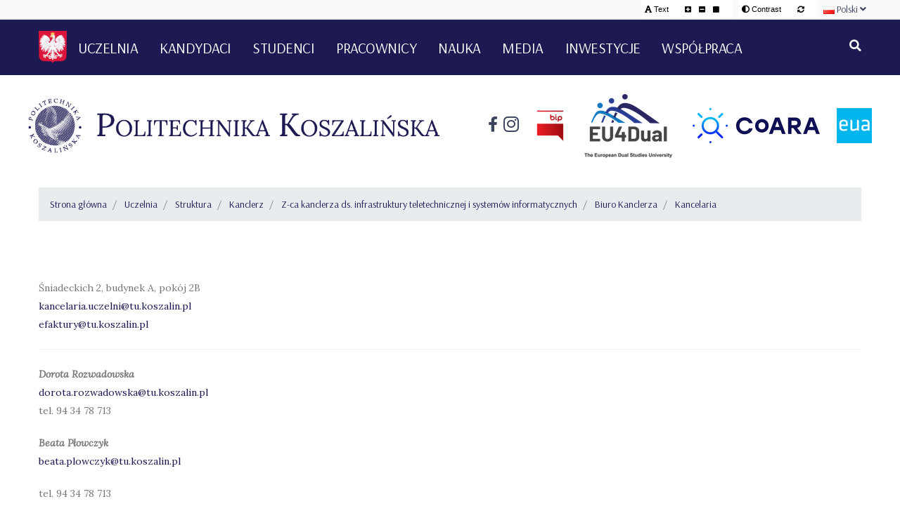

--- FILE ---
content_type: text/html; charset=utf-8
request_url: https://www.tu.koszalin.pl/kat/139/kancelaria
body_size: 14106
content:
<!DOCTYPE html>
<html>
<head>
<meta content='text/html; charset=UTF-8' http-equiv='Content-Type'>
<meta charset='utf-8'>
<meta content='IE=edge' http-equiv='X-UA-Compatible'>
<title>Politechnika Koszalińska</title>
<meta content='' name='keywords'>
<meta content='' name='description'>

<meta content='' property='og:title'>
<meta content='' property='og:description'>
<meta content='https://www.tu.koszalin.pl/kat/139/kancelaria' property='og:url'>
<meta content='' property='og:type'>

<link rel="apple-touch-icon" type="image/png" href="/assets/favicon-f1a98184558c33b86290ad23120400bd43362ff12209dcd020b26b8cdab5f27c.png" />
<meta content='width=device-width, initial-scale=1, minimum-scale=1.0, shrink-to-fit=no' name='viewport'>
<link href='https://fonts.gstatic.com' rel='preconnect'>
<link href='https://fonts.googleapis.com/css2?family=Arsenal:wght@400;700&amp;display=swap' rel='stylesheet'>
<link href='https://fonts.googleapis.com/css2?family=Lora:ital,wght@0,400;0,700;1,400&amp;display=swap' rel='stylesheet'>
<!-- /%link{:href => "https://fonts.googleapis.com/css?family=Open+Sans:300,400,600,700,800%7CShadows+Into+Light%7CPlayfair+Display:400", :rel => "stylesheet", :type => "text/css"}/ -->
<meta name="csrf-param" content="authenticity_token" />
<meta name="csrf-token" content="vvQ88PBAw4HxXt+4mAF4RHoWrSjq3styNB0ifOpZV+xoSFhfxjX2kUrx3CRb43HLXucZYByzNmtxr4wFRTF2kw==" />

<link rel="stylesheet" media="all" href="/assets/main-543d373c797b21d1abc013a5674632c6e532f7c258891c65ae8fe5f83e3669ba.css" />
<script src="/assets/main-head-b37fa3a5bb1ec4e431156f8132ded20f9d820a437f280979705bca2d946eb3c1.js"></script>
<!-- Google tag (gtag.js) -->
<script async src='https://www.googletagmanager.com/gtag/js?id=AW-16646020857'></script>
<script>
  window.dataLayer = window.dataLayer || [];
  function gtag() { dataLayer.push(arguments); }
  gtag('js', new Date());
  gtag('config', 'AW-16646020857');
</script>
<!-- Event snippet for Rejestracja conversion page -->
<script>
  gtag('event', 'conversion', {
    'send_to': 'AW-16646020857/VR0mCPPHre8ZEPm9uIE-',
    'value': 1.0,
    'currency': 'PLN'
  });
</script>
</head>
<body>
<div class='body normal'>

<header class='header-transparen pk-header my-0 px-0' data-plugin-options='{&#39;stickyEnabled&#39;: false, &#39;stickyEnableOnBoxed&#39;: false, &#39;stickyEnableOnMobile&#39;: false}' id='header' style='z-index: 100001;'>
<div class='header-body border-top-0 header-body-bottom-border'>
<div class='header-top header-top-no-min-height p-0 m-0' style='background: #fafafa;'>
<div class='container px-0'>
<div class='header-row py-0'>
<div class='header-column d-flex flex-row justify-content-end'>
<div class='item-wcag-panel d-flex flex-row align-items-center px-0m-0'>
<div class='item-wcag-head py-0'>
<i class='fas fa-font'></i>
<span class='mr-3'>Text</span>
<a class='px-1 py-0' id='jfontsize-p2' tabindex='1' title='zwiększ wielkość czcionek'>
<i class='fas fa-plus-square'></i>
</a>
<a class='px-1 py-0' id='jfontsize-m2' tabindex='2' title='zmiejsz wielkość czcionek'>
<i class='fas fa-minus-square'></i>
</a>
<a class='px-1 py-0' id='jfontsize-d2' tabindex='3' title='resetuj wielkość czcionek'>
<i class='fas fa-square'></i>
</a>
</div>
<div class='item-wcag-head ml-2'>
<i class='fas fa-adjust'></i>
<span class='mr-3'>Contrast</span>
<a class='px-1 py-0' href='/kontrast' tabindex='4' title='zmień kontrast'>
<i class='fas fa-sync-alt'></i>
</a>
</div>
</div>
<div class='item mx-2'>
<a aria-expanded='false' aria-haspopup='true' class='nava-link dropdown-toggle2' data-toggle='dropdown' href='#' id='dropdownLanguage' role='button'>
<img alt='Polski' class='flag flag-pl' src='https://www.tu.koszalin.pl/assets/blank-93db6ff0af01c1416a4cf5643fa970e6facf75aa2c38a66404085039c2314e33.gif'>
Polski
<i class='fas fa-angle-down'></i>
</a>
<div aria-labelledby='dropdownLanguage' class='dropdown-menu' style=''>
<a class='dropdown-item' data-turbolinks='false' href='/lang/en'>
<img alt='English' class='flag flag-gb' src='https://www.tu.koszalin.pl/assets/blank-93db6ff0af01c1416a4cf5643fa970e6facf75aa2c38a66404085039c2314e33.gif'>
English
</a>
<a class='dropdown-item' data-turbolinks='false' href='/lang/pl'>
<img alt='Polski' class='flag flag-pl' src='https://www.tu.koszalin.pl/assets/blank-93db6ff0af01c1416a4cf5643fa970e6facf75aa2c38a66404085039c2314e33.gif'>
Polski
</a>
</div>

</div>
</div>
</div>
</div>
</div>
<div class='header-container container'>
<div class='header-row'>
<div class='header-column' style='max-width: 100px;'>
<div class='header-row'>
<div class='header-logo'>
<a href='/' tabindex='5'>
<img alt="herb" src="/assets/pk/herb-343cb5a12af6e08e1078a462723416b2388fa13eea76bbfa3933746052e2815c.png" width="40" height="46" />
</a>
</div>
</div>
</div>
<div class='header-column justify-content-lg-start justify-content-end'>
<div class='header-row'>
<div class='header-nav header-nav-line header-nav-top-line header-nav-top-line-with-border order-2 order-lg-1 justify-content-lg-between'>
<div class='header-nav-main header-nav-main-square header-nav-main-effect-2 header-nav-main-sub-effect-1'>
<nav class='collapse'>
<ul class='nav nav-pills poly--menu--pl' id='mainNav'>
<li class='dropdown'>
<a aria-expanded='false' class='jsizeas dropdown-itema dropdown-toggle' data-auto-close='false' data-toggle='dropdowna' href='#' id='navbarMenuLink79' role='button' tabindex='5'>Uczelnia</a>
<ul aria-labelledby='navbarMenuLink79' class='dropdown-menu'>
<li>
<a class='dropdown-item jsizesadgf' href='/aktualnosci' tabindex='-1'>Aktualności</a>
</li>
<li>
<a class='dropdown-item jsizesadgf' href='/kat/85/wladze' tabindex='-1'>Władze</a>
</li>
<li class='dropdown-submenu'>
<a class='dropdown-item jsizesadgf' href='#' tabindex='-1'>Struktura</a>
<ul class='dropdown-menu'>
<li class='dropdown-submenu'>
<a class='dropdown-item jsizesadgf' href='/kat/120/rektor' tabindex='-1'>Rektor </a>
<ul class='dropdown-menu'>
<li class='dropdown-submenu'>
<a class='dropdown-item jsizesadgf' href='/kat/121/biuro-rektora' tabindex='-1'>Biuro Rektora</a>
<ul class='dropdown-menu'>
<li>
<a class='dropdown-item jsizesadgf' href='#' tabindex='-1'>Inspektor Ochrony Danych Osobowych</a>
</li>
<li>
<a class='dropdown-item jsizesadgf' href='/kat/388/specjalista-ds-niejawnych' tabindex='-1'>Specjalista ds. niejawnych</a>
</li>
<li>
<a class='dropdown-item jsizesadgf' href='/kat/389/specjalista-ds-obronnych' tabindex='-1'>Specjalista ds. obronnych</a>
</li>

</ul>
</li>
<li>
<a class='dropdown-item jsizesadgf' href='/kat/122/biuro-komunikacji-spolecznej' tabindex='-1'>Biuro Komunikacji Społecznej</a>
</li>
<li>
<a class='dropdown-item jsizesadgf' href='/kat/123/biuro-radcow-prawnych' tabindex='-1'>Biuro Radców Prawnych</a>
</li>
<li>
<a class='dropdown-item jsizesadgf' href='/kat/387/audytor-wewnetrzny' tabindex='-1'>Audytor wewnętrzny</a>
</li>
<li>
<a class='dropdown-item jsizesadgf' href='#' tabindex='-1'>Główny Specjalista Kierownik Cognitarium</a>
</li>
<li>
<a class='dropdown-item jsizesadgf' href='/kat/390/specjalista-ds-bhp' tabindex='-1'>Specjalista ds. BHP</a>
</li>
<li>
<a class='dropdown-item jsizesadgf' href='/kat/152/dzial-kadr-i-spraw-socjalnych' tabindex='-1'>Dział Kadr i Spraw Socjalnych</a>
</li>
<li>
<a class='dropdown-item jsizesadgf' href='/kat/1145/obowiazek-informacyjny-rodo' tabindex='-1'>Obowiązek informacyjny RODO</a>
</li>

</ul>
</li>
<li>
<a class='dropdown-item jsizesadgf' href='/kat/124/rada-uczelni' tabindex='-1'>Rada Uczelni</a>
</li>
<li>
<a class='dropdown-item jsizesadgf' href='/kat/125/senat-politechniki-koszalinskiej' tabindex='-1'>Senat Politechniki Koszalińskiej</a>
</li>
<li class='dropdown-submenu'>
<a class='dropdown-item jsizesadgf' href='/kat/126/prorektor-ds-nauki' tabindex='-1'>Prorektor ds. nauki</a>
<ul class='dropdown-menu'>
<li>
<a class='dropdown-item jsizesadgf' href='/kat/128/dzial-nauki' tabindex='-1'>Dział Nauki</a>
</li>
<li>
<a class='dropdown-item jsizesadgf' href='/kat/129/biuro-projektow-badawczych' tabindex='-1'>Biuro Projektów Badawczych</a>
</li>
<li>
<a class='dropdown-item jsizesadgf' href='/kat/130/wydawnictwo-uczelniane' tabindex='-1'>Wydawnictwo Uczelniane</a>
</li>
<li>
<a class='dropdown-item jsizesadgf' href='/kat/131/biblioteka-glowna' tabindex='-1'>Biblioteka Główna</a>
</li>

</ul>
</li>
<li class='dropdown-submenu'>
<a class='dropdown-item jsizesadgf' href='/kat/127/prorektor-ds-ksztalcenia' tabindex='-1'>Prorektor ds. kształcenia</a>
<ul class='dropdown-menu'>
<li>
<a class='dropdown-item jsizesadgf' href='/kat/132/dzial-ksztalcenia' tabindex='-1'>Dział Kształcenia</a>
</li>
<li>
<a class='dropdown-item jsizesadgf' href='/kat/134/studium-jezykow-obcych' tabindex='-1'>Studium Języków Obcych</a>
</li>
<li>
<a class='dropdown-item jsizesadgf' href='https://www.tu.koszalin.pl/swfis' tabindex='-1'>Studium Wychowania Fizycznego i Sportu</a>
</li>
<li class='dropdown-submenu'>
<a class='dropdown-item jsizesadgf' href='/kat/261/biuro-mobilnosci-miedzynarodowej' tabindex='-1'>Biuro Mobilności Międzynarodowej</a>
<ul class='dropdown-menu'>
<li class='dropdown-submenu'>
<a class='dropdown-item jsizesadgf' href='https://tu.koszalin.pl/erasmus' tabindex='-1'>ERASMUS+</a>
<ul class='dropdown-menu'>
<li>
<a class='dropdown-item jsizesadgf' href='/kat/426/erasmus-mobilnosc-kraje-partnerskie' tabindex='-1'>ERASMUS+ Mobilność kraje partnerskie</a>
</li>
<li>
<a class='dropdown-item jsizesadgf' href='/kat/427/erasmus-partnerstwa-strategiczne' tabindex='-1'>ERASMUS+ Partnerstwa strategiczne</a>
</li>

</ul>
</li>
<li>
<a class='dropdown-item jsizesadgf' href='/kat/424/tempus' tabindex='-1'>TEMPUS</a>
</li>
<li>
<a class='dropdown-item jsizesadgf' href='http://ceepus.tu.koszalin.pl/' tabindex='-1'>Ceepus</a>
</li>

</ul>
</li>
<li>
<a class='dropdown-item jsizesadgf' href='/kat/312/biuro-obslugi-kandydatow-i-studentow-w-kampusach-koszalinskich' tabindex='-1'>Biuro Obsługi Kandydatów i Studentów w kampusach koszalińskich</a>
</li>
<li>
<a class='dropdown-item jsizesadgf' href='http://dzialksztalcenia.tu.koszalin.pl/' tabindex='-1'>Jakość Kształcenia</a>
</li>
<li>
<a class='dropdown-item jsizesadgf' href='/kat/1672/biuro-uniwersytetu-europejskiego-i-projektow-miedzynarodowych' tabindex='-1'>Biuro Uniwersytetu Europejskiego i Projektów Międzynarodowych</a>
</li>

</ul>
</li>
<li class='dropdown-submenu'>
<a class='dropdown-item jsizesadgf' href='/kat/136/prorektor-ds-studenckich' tabindex='-1'>Prorektor ds. studenckich</a>
<ul class='dropdown-menu'>
<li class='dropdown-submenu'>
<a class='dropdown-item jsizesadgf' href='/kat/137/dzial-wspolpracy-ze-studentami' tabindex='-1'>Dział Współpracy ze Studentami</a>
<ul class='dropdown-menu'>
<li class='dropdown-submenu'>
<a class='dropdown-item jsizesadgf' href='/kat/633/biuro-wsparcia-osob-z-niepelnosprawnoscia' tabindex='-1'>Biuro Wsparcia Osób z Niepełnosprawnością</a>
<ul class='dropdown-menu'>
<li>
<a class='dropdown-item jsizesadgf' href='https://www.tu.koszalin.pl/kat/217/centrum-wsparcia-zdrowia-psychicznego' tabindex='-1'>Centrum Wsparcia Zdrowia Psychicznego</a>
</li>
<li>
<a class='dropdown-item jsizesadgf' href='https://www.tu.koszalin.pl/art/7305/centrum-wolontariatu' tabindex='-1'>Centrum Wolontariatu Politechniki Koszalińskiej</a>
</li>

</ul>
</li>

</ul>
</li>
<li>
<a class='dropdown-item jsizesadgf' href='/kat/135/biuro-karier-i-promocji-edukacji' tabindex='-1'>Biuro Karier i Promocji Edukacji</a>
</li>
<li>
<a class='dropdown-item jsizesadgf' href='https://tu.koszalin.pl/utw' tabindex='-1'>Uniwersytet III Wieku</a>
</li>
<li>
<a class='dropdown-item jsizesadgf' href='https://tu.koszalin.pl/kudim' tabindex='-1'>Koszaliński Uniwersytet Dzieci i Młodzieży</a>
</li>

</ul>
</li>
<li class='dropdown-submenu'>
<a class='dropdown-item jsizesadgf' href='/kat/138/kanclerz' tabindex='-1'>Kanclerz</a>
<ul class='dropdown-menu'>
<li class='dropdown-submenu'>
<a class='dropdown-item jsizesadgf' href='/kat/1634/z-ca-kanclerza-ds-infrastruktury-teletechnicznej-i-systemow-informatycznych' tabindex='-1'>Z-ca kanclerza ds. infrastruktury teletechnicznej i systemów informatycznych</a>
<ul class='dropdown-menu'>
<li>
<a class='dropdown-item jsizesadgf' href='/kat/154/uczelniane-centrum-technologii-informatycznych' tabindex='-1'>Uczelniane Centrum Technologii Informatycznych</a>
</li>
<li class='dropdown-submenu'>
<a class='dropdown-item jsizesadgf' href='/kat/151/biuro-kanclerza' tabindex='-1'>Biuro Kanclerza</a>
<ul class='dropdown-menu'>
<li>
<a class='dropdown-item jsizesadgf' href='/kat/139/kancelaria' tabindex='-1'>Kancelaria</a>
</li>
<li>
<a class='dropdown-item jsizesadgf' href='/kat/1840/zespol-wsparcia-administracyjnego-kanclerzy' tabindex='-1'>Zespół Wsparcia Administracyjnego Kanclerzy</a>
</li>
<li>
<a class='dropdown-item jsizesadgf' href='/kat/1073/centrum-antykryzysowe' tabindex='-1'>Centrum Antykryzysowe</a>
</li>
<li>
<a class='dropdown-item jsizesadgf' href='/kat/1074/zespol-ds-planowania' tabindex='-1'>Zespół ds. Planowania</a>
</li>

</ul>
</li>

</ul>
</li>
<li class='dropdown-submenu'>
<a class='dropdown-item jsizesadgf' href='/kat/140/kwestor' tabindex='-1'>Kwestor</a>
<ul class='dropdown-menu'>
<li class='dropdown-submenu'>
<a class='dropdown-item jsizesadgf' href='#' tabindex='-1'>Zastępca Kwestora</a>
<ul class='dropdown-menu'>
<li>
<a class='dropdown-item jsizesadgf' href='/kat/144/dzial-finansowo-kosztowy' tabindex='-1'>Dział Finansowo-Kosztowy</a>
</li>

</ul>
</li>
<li>
<a class='dropdown-item jsizesadgf' href='/kat/141/sekcja-plac' tabindex='-1'>Sekcja Płac</a>
</li>
<li class='dropdown-submenu'>
<a class='dropdown-item jsizesadgf' href='/kat/142/dzial-ewidencji-majatku' tabindex='-1'>Dział Ewidencji Majątku</a>
<ul class='dropdown-menu'>
<li>
<a class='dropdown-item jsizesadgf' href='/kat/143/sekcja-inwentaryzacji' tabindex='-1'>Sekcja Inwentaryzacji </a>
</li>

</ul>
</li>

</ul>
</li>
<li class='dropdown-submenu'>
<a class='dropdown-item jsizesadgf' href='/kat/145/zastepca-kanclerza-ds-technicznych' tabindex='-1'>Zastępca Kanclerza ds. Technicznych</a>
<ul class='dropdown-menu'>
<li>
<a class='dropdown-item jsizesadgf' href='/kat/149/dzial-inwestycji-i-remontow' tabindex='-1'>Dział Inwestycji i Remontów</a>
</li>
<li>
<a class='dropdown-item jsizesadgf' href='/kat/148/dzial-administracyjno-gospodarczy' tabindex='-1'>Dział Administracyjno  Gospodarczy</a>
</li>
<li class='dropdown-submenu'>
<a class='dropdown-item jsizesadgf' href='/kat/146/dzial-eksploatacji' tabindex='-1'>Dział Eksploatacji</a>
<ul class='dropdown-menu'>
<li>
<a class='dropdown-item jsizesadgf' href='/kat/147/grupa-remontowo-konserwatorska' tabindex='-1'>Grupa Remontowo-Konserwatorska</a>
</li>

</ul>
</li>
<li class='dropdown-submenu'>
<a class='dropdown-item jsizesadgf' href='/kat/150/dzial-domow-studenckich' tabindex='-1'>Dział Domów Studenckich</a>
<ul class='dropdown-menu'>
<li>
<a class='dropdown-item jsizesadgf' href='https://www.akademiki.tu.koszalin.pl/' tabindex='-1'>Domy Studenckie</a>
</li>
<li>
<a class='dropdown-item jsizesadgf' href='https://www.akademiki.tu.koszalin.pl/hotel-asystenta-przy-ulicy-kwiatkowskiego/' tabindex='-1'>Hotel Asystenta</a>
</li>

</ul>
</li>
<li>
<a class='dropdown-item jsizesadgf' href='#' tabindex='-1'>Zespół ds. Cognitarium</a>
</li>

</ul>
</li>
<li>
<a class='dropdown-item jsizesadgf' href='/kat/153/dzial-zamowien' tabindex='-1'>Dział Zamówień</a>
</li>

</ul>
</li>
<li class='dropdown-submenu'>
<a class='dropdown-item jsizesadgf' href='#' tabindex='-1'>Wydziały</a>
<ul class='dropdown-menu'>
<li>
<a class='dropdown-item jsizesadgf' href='/kat/155/wydzial-architektury-i-wzornictwa' tabindex='-1'>Wydział Architektury i Wzornictwa</a>
</li>
<li>
<a class='dropdown-item jsizesadgf' href='/kat/156/wydzial-elektroniki-i-informatyki' tabindex='-1'>Wydział Elektroniki i Informatyki</a>
</li>
<li>
<a class='dropdown-item jsizesadgf' href='/kat/158/wydzial-humanistyczny' tabindex='-1'>Wydział Humanistyczny</a>
</li>
<li>
<a class='dropdown-item jsizesadgf' href='/kat/157/wydzial-inzynierii-ladowej-srodowiska-i-geodezji' tabindex='-1'>Wydział Inżynierii Lądowej, Środowiska i Geodezji </a>
</li>
<li>
<a class='dropdown-item jsizesadgf' href='/kat/159/wydzial-inzynierii-mechanicznej-i-energetyki' tabindex='-1'>Wydział Inżynierii Mechanicznej i Energetyki</a>
</li>
<li>
<a class='dropdown-item jsizesadgf' href='/kat/160/wydzial-nauk-ekonomicznych' tabindex='-1'>Wydział Nauk Ekonomicznych</a>
</li>
<li>
<a class='dropdown-item jsizesadgf' href='/kat/161/filia-politechniki-koszalinskiej-w-szczecinku' tabindex='-1'>Filia Politechniki Koszalińskiej w Szczecinku</a>
</li>
<li>
<a class='dropdown-item jsizesadgf' href='/kat/162/szkola-doktorska' tabindex='-1'>Szkoła Doktorska</a>
</li>

</ul>
</li>

</ul>
</li>
<li>
<a class='dropdown-item jsizesadgf' href='/kat/1676/dokumenty-strategiczne-politechniki-koszalinskiej' tabindex='-1'>Dokumenty Strategiczne Politechniki Koszalińskiej</a>
</li>
<li class='dropdown-submenu'>
<a class='dropdown-item jsizesadgf' href='/kat/86/historia' tabindex='-1'>Historia</a>
<ul class='dropdown-menu'>
<li>
<a class='dropdown-item jsizesadgf' href='/kat/311/byli-rektorzy-wyzszej-szkoly-inzynierskiej-w-koszalinie-politechniki-koszalinskiej' tabindex='-1'>Byli rektorzy Wyższej Szkoły Inżynierskiej w Koszalinie / Politechniki Koszalińskiej</a>
</li>

</ul>
</li>
<li>
<a class='dropdown-item jsizesadgf' href='https://bip.tu.koszalin.pl/21259/21259/' tabindex='-1'>Konkursy na stanowiska nauczycieli akademickich</a>
</li>
<li>
<a class='dropdown-item jsizesadgf' href='/kat/1269/oferta-pracy' tabindex='-1'>Oferta pracy</a>
</li>
<li class='dropdown-submenu'>
<a class='dropdown-item jsizesadgf' href='/kat/1837/centrum-wolontariatu' tabindex='-1'>Centrum Wolontariatu</a>
<ul class='dropdown-menu'>
<li>
<a class='dropdown-item jsizesadgf' href='/kat/1864/aktualnosci-wolontariat' tabindex='-1'>Aktualności - wolontariat</a>
</li>
<li>
<a class='dropdown-item jsizesadgf' href='/kat/1862/chce-zostac-wolontariuszem' tabindex='-1'>Chcę zostać wolontariuszem  </a>
</li>
<li>
<a class='dropdown-item jsizesadgf' href='/kat/1863/potrzebuje-wolontariuszy' tabindex='-1'>Potrzebuję wolontariuszy</a>
</li>

</ul>
</li>

</ul>
</li>
<li class='dropdown'>
<a aria-expanded='false' class='jsizeas dropdown-itema dropdown-toggle' data-auto-close='false' data-toggle='dropdowna' href='#' id='navbarMenuLink80' role='button' tabindex='5'>Kandydaci</a>
<ul aria-labelledby='navbarMenuLink80' class='dropdown-menu'>
<li>
<a class='dropdown-item jsizesadgf' href='/kat/166/rekrutacja' tabindex='-1'>Rekrutacja</a>
</li>
<li class='dropdown-submenu'>
<a class='dropdown-item jsizesadgf' href='/kat/163/kierunki-studiow' tabindex='-1'>Kierunki studiów</a>
<ul class='dropdown-menu'>
<li class='dropdown-submenu'>
<a class='dropdown-item jsizesadgf' href='/kat/167/kierunki-techniczne' tabindex='-1'>Kierunki techniczne</a>
<ul class='dropdown-menu'>
<li>
<a class='dropdown-item jsizesadgf' href='https://tu.koszalin.pl/wilsig/kat/1102/budownictwo' tabindex='-1'>Budownictwo</a>
</li>
<li>
<a class='dropdown-item jsizesadgf' href='https://tu.koszalin.pl/wilsig/kat/1105/geodezja-i-kartografia' tabindex='-1'>Geodezja i Kartografia</a>
</li>
<li>
<a class='dropdown-item jsizesadgf' href='/kat/174/elektronika-i-telekomunikacja' tabindex='-1'>Elektronika i Telekomunikacja</a>
</li>
<li>
<a class='dropdown-item jsizesadgf' href='/kat/175/energetyka' tabindex='-1'>Energetyka</a>
</li>
<li>
<a class='dropdown-item jsizesadgf' href='/kat/184/zarzadzanie-i-inzynieria-produkcji' tabindex='-1'>Zarządzanie i Inżynieria Produkcji</a>
</li>
<li>
<a class='dropdown-item jsizesadgf' href='/kat/1882/architektura-i-urbanistyka' tabindex='-1'>Architektura i Urbanistyka</a>
</li>
<li>
<a class='dropdown-item jsizesadgf' href='/kat/176/informatyka' tabindex='-1'>Informatyka</a>
</li>
<li>
<a class='dropdown-item jsizesadgf' href='/kat/177/sieci-i-instalacje-budowlane' tabindex='-1'>Sieci i Instalacje Budowlane</a>
</li>
<li>
<a class='dropdown-item jsizesadgf' href='/kat/178/inzynieria-biomedyczna' tabindex='-1'>Inżynieria Biomedyczna</a>
</li>
<li>
<a class='dropdown-item jsizesadgf' href='/kat/179/inzynieria-i-automatyzacja-w-przemysle-drzewnym' tabindex='-1'>Inżynieria i Automatyzacja w Przemyśle Drzewnym</a>
</li>
<li>
<a class='dropdown-item jsizesadgf' href='/kat/180/mechanika-i-budowa-maszyn' tabindex='-1'>Mechanika i Budowa Maszyn</a>
</li>
<li>
<a class='dropdown-item jsizesadgf' href='/kat/181/mechatronika' tabindex='-1'>Mechatronika</a>
</li>
<li>
<a class='dropdown-item jsizesadgf' href='/kat/183/transport' tabindex='-1'>Transport</a>
</li>
<li>
<a class='dropdown-item jsizesadgf' href='https://tu.koszalin.pl/wilsig/kat/1106/inzynieria-srodowiska' tabindex='-1'>Inżynieria Środowiska</a>
</li>
<li>
<a class='dropdown-item jsizesadgf' href='https://tu.koszalin.pl/wilsig/kat/1253/ochrona-klimatu' tabindex='-1'>Ochrona Klimatu</a>
</li>
<li>
<a class='dropdown-item jsizesadgf' href='/kat/1412/elektroenergetyka' tabindex='-1'>Elektroenergetyka</a>
</li>
<li>
<a class='dropdown-item jsizesadgf' href='/kat/1670/geoinformatyka' tabindex='-1'>Geoinformatyka</a>
</li>
<li>
<a class='dropdown-item jsizesadgf' href='/kat/1715/sztuczna-inteligencja-w-przemysle' tabindex='-1'>Sztuczna Inteligencja w Przemyśle</a>
</li>

</ul>
</li>
<li class='dropdown-submenu'>
<a class='dropdown-item jsizesadgf' href='/kat/1415/kierunki-przyrodniczo-rolnicze' tabindex='-1'>Kierunki przyrodniczo-rolnicze</a>
<ul class='dropdown-menu'>
<li>
<a class='dropdown-item jsizesadgf' href='/kat/171/bioanalityka-chemiczna' tabindex='-1'>Bioanalityka Chemiczna</a>
</li>
<li>
<a class='dropdown-item jsizesadgf' href='/kat/182/technologia-zywnosci-i-zywienie-czlowieka' tabindex='-1'>Technologia Żywności i Żywienie Człowieka</a>
</li>
<li>
<a class='dropdown-item jsizesadgf' href='/kat/1411/jakosc-i-bezpieczenstwo-zywnosci' tabindex='-1'>Jakość i Bezpieczeństwo Żywności </a>
</li>

</ul>
</li>
<li class='dropdown-submenu'>
<a class='dropdown-item jsizesadgf' href='/kat/168/kierunki-ekonomiczne' tabindex='-1'>Kierunki ekonomiczne</a>
<ul class='dropdown-menu'>
<li>
<a class='dropdown-item jsizesadgf' href='/kat/185/ekonomia' tabindex='-1'>Ekonomia</a>
</li>
<li>
<a class='dropdown-item jsizesadgf' href='/kat/186/finanse-i-rachunkowosc' tabindex='-1'>Finanse i Rachunkowość</a>
</li>
<li>
<a class='dropdown-item jsizesadgf' href='/kat/187/logistyka' tabindex='-1'>Logistyka</a>
</li>
<li>
<a class='dropdown-item jsizesadgf' href='/kat/188/turystyka-i-rekreacja' tabindex='-1'>Turystyka i Rekreacja</a>
</li>
<li>
<a class='dropdown-item jsizesadgf' href='/kat/189/zarzadzanie' tabindex='-1'>Zarządzanie</a>
</li>
<li>
<a class='dropdown-item jsizesadgf' href='/kat/1599/analityka-biznesowa' tabindex='-1'>Analityka Biznesowa</a>
</li>
<li>
<a class='dropdown-item jsizesadgf' href='https://www.tu.koszalin.pl/art/6726/international-business' tabindex='-1'>International Business</a>
</li>

</ul>
</li>
<li class='dropdown-submenu'>
<a class='dropdown-item jsizesadgf' href='/kat/169/kierunki-humanistyczne' tabindex='-1'>Kierunki humanistyczne</a>
<ul class='dropdown-menu'>
<li>
<a class='dropdown-item jsizesadgf' href='/kat/192/filologia-angielska-germanska' tabindex='-1'>Filologia Angielska/Germańska</a>
</li>

</ul>
</li>
<li class='dropdown-submenu'>
<a class='dropdown-item jsizesadgf' href='/kat/1456/kierunki-spoleczne' tabindex='-1'>Kierunki społeczne</a>
<ul class='dropdown-menu'>
<li>
<a class='dropdown-item jsizesadgf' href='/kat/190/dziennikarstwo-i-komunikacja-spoleczna' tabindex='-1'>Dziennikarstwo i Komunikacja Społeczna</a>
</li>
<li>
<a class='dropdown-item jsizesadgf' href='/kat/191/europeistyka' tabindex='-1'>Europeistyka</a>
</li>
<li>
<a class='dropdown-item jsizesadgf' href='/kat/193/pedagogika' tabindex='-1'>Pedagogika</a>
</li>

</ul>
</li>
<li class='dropdown-submenu'>
<a class='dropdown-item jsizesadgf' href='/kat/170/kierunki-artystyczne' tabindex='-1'>Kierunki artystyczne</a>
<ul class='dropdown-menu'>
<li>
<a class='dropdown-item jsizesadgf' href='/kat/195/architektura-wnetrz' tabindex='-1'>Architektura Wnętrz</a>
</li>
<li>
<a class='dropdown-item jsizesadgf' href='/kat/196/wzornictwo' tabindex='-1'>Wzornictwo</a>
</li>
<li>
<a class='dropdown-item jsizesadgf' href='/kat/1754/grafika-projektowa' tabindex='-1'>Grafika Projektowa</a>
</li>

</ul>
</li>
<li>
<a class='dropdown-item jsizesadgf' href='/kat/1717/kierunki-w-jezyku-angielskim' tabindex='-1'>Kierunki w języku angielskim</a>
</li>

</ul>
</li>
<li>
<a class='dropdown-item jsizesadgf' href='https://tu.koszalin.pl/kat/1252/dlaukrainy' tabindex='-1'>Прийом на навчання</a>
</li>
<li>
<a class='dropdown-item jsizesadgf' href='/kat/198/studia-podyplomowe' tabindex='-1'>Studia podyplomowe</a>
</li>
<li>
<a class='dropdown-item jsizesadgf' href='/kat/200/kursy-i-zajecia-edukacyjne' tabindex='-1'>Kursy i zajęcia edukacyjne</a>
</li>
<li>
<a class='dropdown-item jsizesadgf' href='http://www.bpi.tu.koszalin.pl/' tabindex='-1'>Bieg po Indeks</a>
</li>
<li>
<a class='dropdown-item jsizesadgf' href='https://www.tu.koszalin.pl/mikroposwiadczenia' tabindex='-1'>Mikropoświadczenia</a>
</li>

</ul>
</li>
<li class='dropdown'>
<a aria-expanded='false' class='jsizeas dropdown-itema dropdown-toggle' data-auto-close='false' data-toggle='dropdowna' href='#' id='navbarMenuLink81' role='button' tabindex='5'>Studenci</a>
<ul aria-labelledby='navbarMenuLink81' class='dropdown-menu'>
<li class='dropdown-submenu'>
<a class='dropdown-item jsizesadgf' href='/kat/214/biuro-obslugi-kandydatow-i-studentow' tabindex='-1'>Biuro Obsługi Kandydatów i Studentów</a>
<ul class='dropdown-menu'>
<li>
<a class='dropdown-item jsizesadgf' href='/kat/949/tablica-ogloszen' tabindex='-1'>Tablica ogłoszeń</a>
</li>
<li>
<a class='dropdown-item jsizesadgf' href='/kat/948/studenci-pierwszego-roku' tabindex='-1'>Studenci pierwszego roku</a>
</li>
<li>
<a class='dropdown-item jsizesadgf' href='/kat/950/dane-kontaktowe-i-godziny-obslugi-studentow' tabindex='-1'>Dane kontaktowe i godziny obsługi studentów</a>
</li>
<li>
<a class='dropdown-item jsizesadgf' href='/kat/951/oplaty' tabindex='-1'>Opłaty</a>
</li>
<li>
<a class='dropdown-item jsizesadgf' href='/kat/952/obrony-prac-dyplomowych' tabindex='-1'>Obrony prac dyplomowych</a>
</li>
<li>
<a class='dropdown-item jsizesadgf' href='/kat/953/odbior-dyplomow' tabindex='-1'>Odbiór dyplomów</a>
</li>
<li>
<a class='dropdown-item jsizesadgf' href='/kat/955/dokumenty-do-pobrania' tabindex='-1'>Dokumenty do pobrania</a>
</li>

</ul>
</li>
<li>
<a class='dropdown-item jsizesadgf' href='/kat/439/swiadczenia-dla-studentow' tabindex='-1'>Świadczenia dla studentów</a>
</li>
<li>
<a class='dropdown-item jsizesadgf' href='/kat/1719/stypendia-sportowe' tabindex='-1'>Stypendia sportowe</a>
</li>
<li>
<a class='dropdown-item jsizesadgf' href='https://www.tu.koszalin.pl/szkoladoktorska/kat/716/kandydaci' tabindex='-1'>Szkoła Doktorska</a>
</li>
<li>
<a class='dropdown-item jsizesadgf' href='/kat/1675/centrum-kultury-studenckiej-kreslarnia' tabindex='-1'>Centrum Kultury Studenckiej Kreślarnia</a>
</li>
<li>
<a class='dropdown-item jsizesadgf' href='/kat/216/aktywnosc-studencka' tabindex='-1'>Aktywność studencka</a>
</li>
<li>
<a class='dropdown-item jsizesadgf' href='/kat/231/biuro-wsparcia-osob-z-niepelnosprawnoscia' tabindex='-1'>Biuro Wsparcia Osób z Niepełnosprawnością</a>
</li>
<li>
<a class='dropdown-item jsizesadgf' href='/kat/222/biuro-mobilnosci-miedzynarodowej' tabindex='-1'>Biuro Mobilności Międzynarodowej</a>
</li>
<li>
<a class='dropdown-item jsizesadgf' href='/kat/430/biuro-karier-i-promocji-edukacji' tabindex='-1'>Biuro Karier i Promocji Edukacji</a>
</li>
<li>
<a class='dropdown-item jsizesadgf' href='https://tu.koszalin.pl/utw' tabindex='-1'>Uniwersytet Trzeciego Wieku</a>
</li>
<li>
<a class='dropdown-item jsizesadgf' href='https://tu.koszalin.pl/kudim' tabindex='-1'>Koszaliński Uniwersytet Dzieci i Młodzieży</a>
</li>
<li>
<a class='dropdown-item jsizesadgf' href='/kat/223/legia-akademicka' tabindex='-1'>Legia Akademicka</a>
</li>
<li>
<a class='dropdown-item jsizesadgf' href='/kat/217/centrum-wsparcia-zdrowia-psychicznego' tabindex='-1'>Centrum Wsparcia Zdrowia Psychicznego</a>
</li>
<li>
<a class='dropdown-item jsizesadgf' href='/kat/219/akademiki' tabindex='-1'>Akademiki</a>
</li>
<li>
<a class='dropdown-item jsizesadgf' href='/kat/220/praktyki' tabindex='-1'>Praktyki</a>
</li>
<li>
<a class='dropdown-item jsizesadgf' href='https://usosweb.tu.koszalin.pl/' tabindex='-1'>USOSWeb</a>
</li>
<li>
<a class='dropdown-item jsizesadgf' href='/kat/228/odpowiedzialnosc-dyscyplinarna-studentow' tabindex='-1'>Odpowiedzialność dyscyplinarna studentów</a>
</li>
<li>
<a class='dropdown-item jsizesadgf' href='/kat/1252/dlaukrainy' tabindex='-1'>#dlaUKRAINY</a>
</li>
<li>
<a class='dropdown-item jsizesadgf' href='/kat/1652/platforma-moodle' tabindex='-1'>Platforma Moodle</a>
</li>
<li>
<a class='dropdown-item jsizesadgf' href='https://sklep.berebel.pl/pl/c/Politechnika-Koszalinska/113' tabindex='-1'>Sklep</a>
</li>

</ul>
</li>
<li class='dropdown'>
<a aria-expanded='false' class='jsizeas dropdown-itema dropdown-toggle' data-auto-close='false' data-toggle='dropdowna' href='#' id='navbarMenuLink82' role='button' tabindex='5'>Pracownicy</a>
<ul aria-labelledby='navbarMenuLink82' class='dropdown-menu'>
<li class='dropdown-submenu'>
<a class='dropdown-item jsizesadgf' href='/kat/234/kadry-i-sprawy-socjalne' tabindex='-1'>Kadry i sprawy socjalne</a>
<ul class='dropdown-menu'>
<li>
<a class='dropdown-item jsizesadgf' href='/kat/1693/regulaminy-i-wnioski' tabindex='-1'>Regulaminy i wnioski</a>
</li>
<li>
<a class='dropdown-item jsizesadgf' href='/kat/1694/komunikaty' tabindex='-1'>Komunikaty</a>
</li>

</ul>
</li>
<li>
<a class='dropdown-item jsizesadgf' href='https://ehms.tu.koszalin.pl/standard/' tabindex='-1'>Wirtualne kadry</a>
</li>
<li>
<a class='dropdown-item jsizesadgf' href='https://tu.koszalin.pl/erasmus/kat/1336/wyjazdy-sta-i-stt' tabindex='-1'>Wyjazdy STA i STT dla pracowników uczelni</a>
</li>
<li>
<a class='dropdown-item jsizesadgf' href='/kat/1680/mozliwosc-zakwaterowania' tabindex='-1'>Możliwość zakwaterowania</a>
</li>
<li>
<a class='dropdown-item jsizesadgf' href='/kat/1671/pozegnania' tabindex='-1'>Pożegnania</a>
</li>
<li class='dropdown-submenu'>
<a class='dropdown-item jsizesadgf' href='/kat/235/zwiazki-zawodowe' tabindex='-1'>Związki zawodowe</a>
<ul class='dropdown-menu'>
<li>
<a class='dropdown-item jsizesadgf' href='/kat/988/nszz-solidarnosc' tabindex='-1'>NSZZ &quot;Solidarność&quot;</a>
</li>
<li>
<a class='dropdown-item jsizesadgf' href='/kat/1611/zwiazek-zawodowy-profesorow-i-doktorow-habilitowanych-unia-profesorow-polskich-w-politechnice-koszalinskiej' tabindex='-1'>Związek Zawodowy Profesorów i Doktorów Habilitowanych UNIA PROFESORÓW POLSKICH w Politechnice Koszalińskiej</a>
</li>
<li>
<a class='dropdown-item jsizesadgf' href='/kat/1610/zwiazek-nauczycielstwa-polskiego-w-politechnice-koszalinskiej' tabindex='-1'>Związek Nauczycielstwa Polskiego w Politechnice Koszalińskiej</a>
</li>

</ul>
</li>
<li>
<a class='dropdown-item jsizesadgf' href='http://tel.tu.koszalin.pl' tabindex='-1'>Telefony (dostęp z sieci uczelnianej)</a>
</li>
<li>
<a class='dropdown-item jsizesadgf' href='https://wirka.politechnika.koszalin.pl/' tabindex='-1'>WIRKA</a>
</li>
<li>
<a class='dropdown-item jsizesadgf' href='https://mail.tu.koszalin.pl/' tabindex='-1'>Poczta</a>
</li>
<li>
<a class='dropdown-item jsizesadgf' href='/kat/1598/plan-rownosci-plci' tabindex='-1'>Plan Równości Płci</a>
</li>
<li>
<a class='dropdown-item jsizesadgf' href='/kat/1678/rozpatrywanie-skarg-dotyczacych-mobbingu-lub-dyskryminacji' tabindex='-1'>Rozpatrywanie skarg dotyczących mobbingu lub dyskryminacji</a>
</li>
<li>
<a class='dropdown-item jsizesadgf' href='/kat/1679/komisja-zgloszen-wewnetrznych' tabindex='-1'>Komisja Zgłoszeń Wewnętrznych</a>
</li>
<li>
<a class='dropdown-item jsizesadgf' href='/kat/239/kontrola-zarzadcza' tabindex='-1'>Kontrola zarządcza</a>
</li>
<li class='dropdown-submenu'>
<a class='dropdown-item jsizesadgf' href='/kat/240/wybory-uczelniane' tabindex='-1'>Wybory uczelniane</a>
<ul class='dropdown-menu'>
<li>
<a class='dropdown-item jsizesadgf' href='/kat/258/wybory-w-kadencji-2016-2020' tabindex='-1'>Wybory w kadencji 2016-2020</a>
</li>
<li>
<a class='dropdown-item jsizesadgf' href='/kat/259/wybory-w-kadencji-2020-2024' tabindex='-1'>Wybory w kadencji 2020-2024</a>
</li>
<li>
<a class='dropdown-item jsizesadgf' href='/kat/1579/wybory-w-kadencji-2024-2028' tabindex='-1'>Wybory w kadencji 2024-2028</a>
</li>

</ul>
</li>
<li class='dropdown-submenu'>
<a class='dropdown-item jsizesadgf' href='#' tabindex='-1'>Wybory do Rady Uczelni</a>
<ul class='dropdown-menu'>
<li>
<a class='dropdown-item jsizesadgf' href='/kat/1387/wybory-do-rady-uczelni-kadencja-2025-2028' tabindex='-1'>Wybory do Rady Uczelni kadencja 2025-2028</a>
</li>

</ul>
</li>
<li>
<a class='dropdown-item jsizesadgf' href='/kat/1095/archiwum-zakladowe' tabindex='-1'>Archiwum zakładowe</a>
</li>
<li>
<a class='dropdown-item jsizesadgf' href='/kat/1288/kzp-pk' tabindex='-1'>KZP PK</a>
</li>
<li>
<a class='dropdown-item jsizesadgf' href='/kat/1615/parking' tabindex='-1'>Parking</a>
</li>

</ul>
</li>
<li class='dropdown'>
<a aria-expanded='false' class='jsizeas dropdown-itema dropdown-toggle' data-auto-close='false' data-toggle='dropdowna' href='#' id='navbarMenuLink83' role='button' tabindex='5'>Nauka</a>
<ul aria-labelledby='navbarMenuLink83' class='dropdown-menu'>
<li>
<a class='dropdown-item jsizesadgf' href='/kat/128/dzial-nauki' tabindex='-1'>Dział Nauki</a>
</li>
<li class='dropdown-submenu'>
<a class='dropdown-item jsizesadgf' href='/kat/354/biuro-projektow-badawczych' tabindex='-1'>Biuro Projektów Badawczych</a>
<ul class='dropdown-menu'>
<li>
<a class='dropdown-item jsizesadgf' href='/kat/359/konkursy' tabindex='-1'>Konkursy</a>
</li>
<li>
<a class='dropdown-item jsizesadgf' href='/kat/360/projekty' tabindex='-1'>Projekty</a>
</li>
<li>
<a class='dropdown-item jsizesadgf' href='/kat/1617/dla-skladajacych-wnioski' tabindex='-1'>Dla składających wnioski</a>
</li>
<li>
<a class='dropdown-item jsizesadgf' href='/kat/1618/dla-realizujacych-projekty' tabindex='-1'>Dla realizujących projekty</a>
</li>

</ul>
</li>
<li>
<a class='dropdown-item jsizesadgf' href='/kat/440/sprawdz-co-sie-dzieje-w-nauce' tabindex='-1'>Sprawdź, co się dzieje w nauce</a>
</li>
<li>
<a class='dropdown-item jsizesadgf' href='/kat/1255/zadania-realizowane-z-budzetu-panstwa' tabindex='-1'>Zadania realizowane z budżetu państwa</a>
</li>
<li>
<a class='dropdown-item jsizesadgf' href='https://sdr.tu.koszalin.pl/index.seam' tabindex='-1'>Konstelacja Wiedzy</a>
</li>
<li>
<a class='dropdown-item jsizesadgf' href='/kat/1531/pionier-lab' tabindex='-1'>PIONIER-LAB</a>
</li>
<li>
<a class='dropdown-item jsizesadgf' href='/attachments/804' tabindex='-1'>Koszalin University of Technology CoARA Action Plan 2025-2028</a>
</li>

</ul>
</li>
<li class='dropdown'>
<a aria-expanded='false' class='jsizeas dropdown-itema dropdown-toggle' data-auto-close='false' data-toggle='dropdowna' href='#' id='navbarMenuLink84' role='button' tabindex='5'>Media</a>
<ul aria-labelledby='navbarMenuLink84' class='dropdown-menu'>
<li>
<a class='dropdown-item jsizesadgf' href='/kat/242/informacje-prasowe' tabindex='-1'>Informacje prasowe</a>
</li>
<li>
<a class='dropdown-item jsizesadgf' href='/kat/241/politechnika-w-mediach' tabindex='-1'>Politechnika w mediach</a>
</li>
<li>
<a class='dropdown-item jsizesadgf' href='https://www.youtube.com/channel/UCk-5APlNUG8POBV1wg_OpJQ' tabindex='-1'>Studio HD Platon</a>
</li>
<li>
<a class='dropdown-item jsizesadgf' href='/kat/245/publikacje-politechniki-koszalinskiej' tabindex='-1'>Publikacje Politechniki Koszalińskiej</a>
</li>
<li>
<a class='dropdown-item jsizesadgf' href='/kat/1388/materialy-graficzne-do-pobrania' tabindex='-1'>Materiały graficzne do pobrania</a>
</li>

</ul>
</li>
<li class='dropdown'>
<a aria-expanded='false' class='jsizeas dropdown-itema dropdown-toggle' data-auto-close='false' data-toggle='dropdowna' href='#' id='navbarMenuLink688' role='button' tabindex='5'>Inwestycje</a>
<ul aria-labelledby='navbarMenuLink688' class='dropdown-menu'>
<li>
<a class='dropdown-item jsizesadgf' href='/kat/689/budowa-centrum-wiedzy-cognitarium' tabindex='-1'>Budowa Centrum Wiedzy Cognitarium</a>
</li>
<li>
<a class='dropdown-item jsizesadgf' href='/kat/690/przebudowa-domu-studenta-nr-1' tabindex='-1'>Przebudowa Domu Studenta nr 1</a>
</li>
<li>
<a class='dropdown-item jsizesadgf' href='/kat/1240/rozbudowa-infrastruktury-teletechnicznej-msk-kosman' tabindex='-1'>Rozbudowa infrastruktury teletechnicznej MSK KosMAN</a>
</li>

</ul>
</li>
<li class='dropdown'>
<a aria-expanded='false' class='jsizeas dropdown-itema dropdown-toggle' data-auto-close='false' data-toggle='dropdowna' href='#' id='navbarMenuLink1681' role='button' tabindex='5'>Współpraca</a>
<ul aria-labelledby='navbarMenuLink1681' class='dropdown-menu'>
<li>
<a class='dropdown-item jsizesadgf' href='/kat/1682/politechnika-koszalinska-wspiera-kulture' tabindex='-1'>Politechnika Koszalińska Wspiera Kulturę</a>
</li>
<li>
<a class='dropdown-item jsizesadgf' href='/kat/1683/nauka-i-badania-z-politechnika-koszalinska' tabindex='-1'>Nauka i Badania z Politechniką Koszalińską</a>
</li>
<li>
<a class='dropdown-item jsizesadgf' href='/kat/1684/politechnika-koszalinska-blizej-biznesu' tabindex='-1'>Politechnika Koszalińska Bliżej Biznesu</a>
</li>
<li>
<a class='dropdown-item jsizesadgf' href='/kat/1685/politechnika-koszalinska-z-historia' tabindex='-1'>Politechnika Koszalińska z Historią</a>
</li>
<li>
<a class='dropdown-item jsizesadgf' href='/kat/1686/akademicki-koszalin' tabindex='-1'>Akademicki Koszalin</a>
</li>
<li>
<a class='dropdown-item jsizesadgf' href='/kat/1687/obywatelska-politechnika-koszalinska' tabindex='-1'>Obywatelska Politechnika Koszalińska</a>
</li>
<li>
<a class='dropdown-item jsizesadgf' href='/kat/1699/szkola-gieldowa-politechniki-koszalinskiej' tabindex='-1'>Szkoła Giełdowa Politechniki Koszalińskiej</a>
</li>
<li>
<a class='dropdown-item jsizesadgf' href='/kat/1718/centrum-druku-3d-politechniki-koszalinskiej' tabindex='-1'>Centrum Druku 3D Politechniki Koszalińskiej</a>
</li>

</ul>
</li>
<li class='dropdown'>
<a aria-expanded='false' class='jsizeas dropdown-itema dropdown-toggle' data-auto-close='false' href='/kat/355/kontakt' id='navbarMenuLink355' role='button' tabindex='5'>Kontakt</a>
</li>

</ul>
</nav>
</div>
<button class='btn header-btn-collapse-nav' data-target='.header-nav-main nav' data-toggle='collapse'>
<i class='fas fa-bars'></i>
</button>
</div>
<div class='header-nav-features header-nav-features-no-border header-nav-features-lg-show-border order-1 order-lg-2'>
<div class='header-nav-feature header-nav-features-search d-inline-flex'>
<a class='header-nav-features-toggle' data-focus='headerSearch' href='#'>
<i class='fas fa-search header-nav-top-icon text-light header-search-icon'></i>
<span class='d-none'>szukaj</span>
</a>
<div class='header-nav-features-dropdown' id='headerTopSearchDropdown'>
<form action="/szukaj" accept-charset="UTF-8" method="post"><input name="utf8" type="hidden" value="&#x2713;" /><input type="hidden" name="authenticity_token" value="c07qVWrDMszZ19q81LF7WLBpWgiaveLJHBzBImiRcnLy1m9lBswpG8XXK3H++h1F/ID4WnlAtO+TgC1EuSbUqA==" /><div class='simple-search input-group'>
<label class='d-none' for='headerSearch'>szukaj</label>
<input class='form-control text-1' id='headerSearch' name='query' placeholder='szukaj...' tabindex='-1' type='search' value=''>
<span class='input-group-append'>
<button class='btn' tabindex='-1' type='submit'>
<span class='d-none'>szukaj</span>
<i class='fa fa-search header-nav-top-icon header-search-icon'></i>
</button>
</span>
</div>
</form></div>
</div>
</div>
</div>
</div>
</div>
</div>
</div>
</header>

<div class='main' role='main'>
<section class='section py-2 text-pk-blue clearfix bg-white my-0' id='section-bar'>
<div class='container my-3 d-flex flex-column flex-sm-row px-0'>
<div class='row d-flex align-items-center'>
<div class='col-xl-6 col-lg-5 col-12 justify-sm-content-start justify-content-center'>
<a href='/' style='display:block'>
<img class="img-fluid appear-animation" data-appear-animation="fadeIn" data-appear-animation-delay="200" alt="Logo Politechniki Koszalińskiej" title="Politechnika Koszalińska" src="/assets/pk/logo-261f6784dfc230c0fab665a1697bf9360509a9cbee97ed098eeaac69bbe9c025.png" />
</a>
</div>
<div class='col-xl-6 col-lg-7 offset-xl-0 offset-lg-0 col-12 d-flex align-items-center justify-content-lg-end justify-content-center bar-icons'>
<a class="appear-animation d-none d-sm-block pr-0" data-appear-animation="fadeIn" data-appear-animation-delay="500" href="https://www.facebook.com/politechnikaKoszalin" title="Facebook"><i class="fab fa-facebook-f"></i></a>
<a class="appear-animation d-none d-sm-block pr-0 pl-2" data-appear-animation="fadeIn" data-appear-animation-delay="550" href="https://www.instagram.com/politechnikakoszalinska/" title="Instagram"><i class="fab fa-instagram"></i></a>
<a class="appear-animation d-none d-sm-block pl-4 pr-0" data-appear-animation="fadeIn" data-appear-animation-delay="550" href="https://bip.tu.koszalin.pl/" title="Biuletyn Informacji Publicznej Politechniki Koszalińskiej"><img alt="Biuletyn Informacji Publicznej Politechniki Koszalińskiej" src="/assets/pk/bip-d447c633feae47030974f01d887425cafa0ffde74464fe144e820af891b56f9d.png" /></a>
<a class="appear-animation d-none d-sm-block pl-4 pr-0" data-appear-animation="fadeIn" data-appear-animation-delay="550" href="https://eu4dual.education/" title="EU4DUAL" target="_blank"><img alt="EU4DUAL" src="/assets/pk/eu4dual-76c012b482295c521775d2dbd7cd7716be27142b3ab69abeea24368ecb9083bc.png" /></a>
<a class="appear-animation d-none d-sm-block pl-4 pr-0" data-appear-animation="fadeIn" data-appear-animation-delay="550" href="https://coara.eu/" title="COARA" target="_blank"><img alt="COARA" src="/assets/pk/main/coara-9faee56977ebb455e26cad57c0813c176fc686efd27f67a30c9fb1e2f865df3d.png" /></a>
<a class="appear-animation d-none d-sm-block pl-4 pr-0" data-appear-animation="fadeIn" data-appear-animation-delay="550" href="https://www.eua.eu/" title="EUA" target="_blank"><img alt="EUA" src="/assets/pk/main/eua-c643e090337f5800ba80a2cc3625e31a83eecd85af67a6968ecd425d9b756b62.png" /></a>
</div>
</div>
</div>
</section>

<!-- /= render template: "shared/slider", locals: {gallery: @department.galleries.for_slider} if @department.has_slider? -->
<section class='page-header-modern page-header-sm' id='section-newspage-header'>
<div class='container py-3'>
<div class='row'>
<div class='col-12'>
<nav aria-label='breadcrumb' id='news-list-breadcrumb'>
<ol class='breadcrumb'>
<li class='breadcrumb-item'>
<a href='/'>Strona główna</a>
</li>
<li class='breadcrumb-item jsize'>
<a class='jsize' href='#'>Uczelnia</a>
</li>
<li class='breadcrumb-item jsize'>
<a class='jsize' href='#'>Struktura</a>
</li>
<li class='breadcrumb-item jsize'>
<a class='jsize' href='/kat/138/kanclerz'>Kanclerz</a>
</li>
<li class='breadcrumb-item jsize'>
<a class='jsize' href='/kat/1634/z-ca-kanclerza-ds-infrastruktury-teletechnicznej-i-systemow-informatycznych'>Z-ca kanclerza ds. infrastruktury teletechnicznej i systemów informatycznych</a>
</li>
<li class='breadcrumb-item jsize'>
<a class='jsize' href='/kat/151/biuro-kanclerza'>Biuro Kanclerza</a>
</li>

<li aria-current='page' class='breadcrumb-item active'>
<a href='/kat/139/kancelaria'>
Kancelaria
</a>
</li>
</ol>
</nav>

</div>
</div>
</div>

<div class='container mb-5 pb-1'>
<div class='row d-flex flex-row'>
<div class='col-12 dev-bg-bluea'>
<div class='article-news-expanded'>
<div class='news-list-gallery-top'>

</div>
<div class='article-exp-title jsize font-weight-semibold text-5 line-height-4 mb-0 pb-0 mt-4'>

</div>
<div class='article-exp-date jsize'></div>
<div class='article-authorities'>

</div>
<div class='article-exp-headimg'>

</div>
<div class='article-exp-body jsize'>
<p><br />
Śniadeckich 2, budynek A, pok&oacute;j 2B&nbsp;&nbsp;<br />
<a href="mailto:kancelaria.uczelni@tu.koszalin.pl" onclick="return rcmail.command('compose','kancelaria.uczelni@tu.koszalin.pl',this)" rel="noreferrer">kancelaria.uczelni@tu.koszalin.pl</a><br />
<a href="mailto:efaktury@tu.koszalin.pl" onclick="return rcmail.command('compose','efaktury@tu.koszalin.pl',this)" rel="noreferrer">efaktury@tu.koszalin.pl</a></p>

<hr />
<p><em><strong>Dorota Rozwadowska</strong></em><br />
<a href="mailto:dorota.rozwadowska@tu.koszalin.pl">dorota.rozwadowska@tu.koszalin.pl</a><br />
tel.&nbsp;94 34 78 713</p>

<p><em><strong>Beata Płowczyk</strong></em><br />
<a href="mailto:beata.plowczyk@tu.koszalin.pl" onclick="return rcmail.command('compose','beata.plowczyk@tu.koszalin.pl',this)" rel="noreferrer">beata.plowczyk@tu.koszalin.pl</a></p>

<p>tel. 94 34 78 713<br />
tel. 94 34 25&nbsp;963</p>

<hr />
<p><strong>Kancelaria Uczelni podległa jest Kierownikowi Biura Kanclerza. Zadania Kancelarii:</strong></p>

<p>1) obsługa Uczelni w zakresie przyjmowania wpływającej korespondencji, jej rozdziału do poszczeg&oacute;lnych jednostek organizacyjnych przy użyciu EZD oraz w formie tradycyjnej;</p>

<p>2) przyjmowanie od jednostek organizacyjnych przesyłek przeznaczonych do wysyłki;</p>

<p>3) przygotowywanie przesyłek do wysyłki oraz określanie prawidłowych opłat pocztowych;</p>

<p>4) prawidłowe rozliczanie opłat za usługi kurierskie;</p>

<p>5) prowadzenie rejestr&oacute;w korespondencji wychodzącej i przychodzącej do Uczelni;</p>

<p>6) prowadzenie Składu Informatycznych Nośnik&oacute;w Danych;</p>

<p>7) obsługa system&oacute;w informatycznych i urządzeń komunikacji związanych z działalnością Kancelarii.</p>

<hr />
<p><a href="https://www.bip.ires.pl/gfx/tu-koszalin/files/AktyPrawne-ZR/2024/Zarzdzenie_Nr_31_2024.pdf"><strong>Zarządzenia Rektora Politechniki Koszalińskiej nr 31/2024&nbsp;z dnia 23.04.2024 r.</strong></a><br />
<br />
<a href="https://www.bip.ires.pl/gfx/tu-koszalin/files/AktyPrawne-ZR/2024/Zascznik_nr_2_do_ZR_14_2024_Instrukcja_kancelaryjna_PK_2024.pdf"><strong><strong>Załącznik_nr_2_do_ZR_14_2024_Instrukcja_kancelaryjna_PK_2024.pdf</strong></strong></a></p>

<p>&nbsp;</p>

<!-- /= article.content_en.inspect -->
<!-- /= Mobility.with_locale(:en) { article.content }.inspect -->
</div>
<div class='article-exp-stuff'>
<section class='section-stuff'>
<h4 class='mt-5'>Załączniki</h4>
<table class='table table-striped'>
<tr>
<th>Nazwa</th>
<th class='text-right'>
<i class='fas fa-cloud-download-alt mr-4'></i>
</th>
</tr>
<tr>
<td class='col-md-10'>
<a href='https://www.tu.koszalin.pl/rails/active_storage/blobs/eyJfcmFpbHMiOnsibWVzc2FnZSI6IkJBaHBBck4zIiwiZXhwIjpudWxsLCJwdXIiOiJibG9iX2lkIn19--5a80010044c484db7d28ca2030dcf31eca2c1cd8/za%C5%82%C4%85cznik%20nr%201%20przekazanie%20no%C5%9Bnika%20do%20SIND.docx'>
załącznik nr 1 przekazanie nośnika do SIND.docx
</a>
</td>
<td class='text-right col-md-2'>
<a class='btn btn-dark btn-sm pk-color-white' href='https://www.tu.koszalin.pl/rails/active_storage/blobs/eyJfcmFpbHMiOnsibWVzc2FnZSI6IkJBaHBBck4zIiwiZXhwIjpudWxsLCJwdXIiOiJibG9iX2lkIn19--5a80010044c484db7d28ca2030dcf31eca2c1cd8/za%C5%82%C4%85cznik%20nr%201%20przekazanie%20no%C5%9Bnika%20do%20SIND.docx'>
<i class='fas fa-caret-down'></i>
Pobierz
</a>
</td>
</tr>
<tr>
<td class='col-md-10'>
<a href='https://www.tu.koszalin.pl/rails/active_storage/blobs/eyJfcmFpbHMiOnsibWVzc2FnZSI6IkJBaHBBcFhiIiwiZXhwIjpudWxsLCJwdXIiOiJibG9iX2lkIn19--ac442a9a745159878db0b052bc8912ab3c090f59/Zarzadzenie_nr_45_2025.pdf'>
Zarzadzenie_nr_45_2025.pdf
</a>
</td>
<td class='text-right col-md-2'>
<a class='btn btn-dark btn-sm pk-color-white' href='https://www.tu.koszalin.pl/rails/active_storage/blobs/eyJfcmFpbHMiOnsibWVzc2FnZSI6IkJBaHBBcFhiIiwiZXhwIjpudWxsLCJwdXIiOiJibG9iX2lkIn19--ac442a9a745159878db0b052bc8912ab3c090f59/Zarzadzenie_nr_45_2025.pdf'>
<i class='fas fa-caret-down'></i>
Pobierz
</a>
</td>
</tr>
<tr>
<td class='col-md-10'>
<a href='https://www.tu.koszalin.pl/rails/active_storage/blobs/eyJfcmFpbHMiOnsibWVzc2FnZSI6IkJBaHBBckYzIiwiZXhwIjpudWxsLCJwdXIiOiJibG9iX2lkIn19--93712de6240a1f6dc511ab8ef8a1d3879024ebe1/Za%C5%82%C4%85cznik%20nr%202%20rejestr%20przewy%C5%82ek%20w%20SIND.docx'>
Załącznik nr 2 rejestr przewyłek w SIND.docx
</a>
</td>
<td class='text-right col-md-2'>
<a class='btn btn-dark btn-sm pk-color-white' href='https://www.tu.koszalin.pl/rails/active_storage/blobs/eyJfcmFpbHMiOnsibWVzc2FnZSI6IkJBaHBBckYzIiwiZXhwIjpudWxsLCJwdXIiOiJibG9iX2lkIn19--93712de6240a1f6dc511ab8ef8a1d3879024ebe1/Za%C5%82%C4%85cznik%20nr%202%20rejestr%20przewy%C5%82ek%20w%20SIND.docx'>
<i class='fas fa-caret-down'></i>
Pobierz
</a>
</td>
</tr>
<tr>
<td class='col-md-10'>
<a href='https://www.tu.koszalin.pl/rails/active_storage/blobs/eyJfcmFpbHMiOnsibWVzc2FnZSI6IkJBaHBBckozIiwiZXhwIjpudWxsLCJwdXIiOiJibG9iX2lkIn19--8d9d6cd5a44a28281a5170ce012af6777ae401e8/za%C5%82%C4%85cznik%20nr%203%20wniosek%20o%20wypo%C5%BCyczenie%20IND.docx'>
załącznik nr 3 wniosek o wypożyczenie IND.docx
</a>
</td>
<td class='text-right col-md-2'>
<a class='btn btn-dark btn-sm pk-color-white' href='https://www.tu.koszalin.pl/rails/active_storage/blobs/eyJfcmFpbHMiOnsibWVzc2FnZSI6IkJBaHBBckozIiwiZXhwIjpudWxsLCJwdXIiOiJibG9iX2lkIn19--8d9d6cd5a44a28281a5170ce012af6777ae401e8/za%C5%82%C4%85cznik%20nr%203%20wniosek%20o%20wypo%C5%BCyczenie%20IND.docx'>
<i class='fas fa-caret-down'></i>
Pobierz
</a>
</td>
</tr>
<tr>
<td class='col-md-10'>
<a href='https://www.tu.koszalin.pl/rails/active_storage/blobs/eyJfcmFpbHMiOnsibWVzc2FnZSI6IkJBaHBBckIzIiwiZXhwIjpudWxsLCJwdXIiOiJibG9iX2lkIn19--bdf4ffa4413553e33e5ddcd6d1c7916cd1af1108/Za%C5%82%C4%85cznik%20nr%204%20karta%20zast%C4%99pcza%20udost%C4%99pnionego%20IND.docx'>
Załącznik nr 4 karta zastępcza udostępnionego IND.docx
</a>
</td>
<td class='text-right col-md-2'>
<a class='btn btn-dark btn-sm pk-color-white' href='https://www.tu.koszalin.pl/rails/active_storage/blobs/eyJfcmFpbHMiOnsibWVzc2FnZSI6IkJBaHBBckIzIiwiZXhwIjpudWxsLCJwdXIiOiJibG9iX2lkIn19--bdf4ffa4413553e33e5ddcd6d1c7916cd1af1108/Za%C5%82%C4%85cznik%20nr%204%20karta%20zast%C4%99pcza%20udost%C4%99pnionego%20IND.docx'>
<i class='fas fa-caret-down'></i>
Pobierz
</a>
</td>
</tr>

</table>
</section>

</div>
<div class='news-list-gallery-bottom'>

</div>
</div>
</div>
</div>
</div>



<div class='row'>
<div class='col-12 d-flex flex-row justify-content-center'>

</div>
</div>
</section>

<section class='pt-0 mb-0 mt-0' id='section-colorbars'>
<div class='container'>
<div class='row d-flex flex-row align-items-top justify-content-sm-center justify-content-end flex-xl-nowrap mx-0'>
<a class='colorbar appear-animation' data-appear-animation-delay='200' data-appear-animation='fadeIn' href='https://tu.koszalin.pl/waiw/' title='Wydział Architektury i Wzornictwa'>
<img class="img-fluid" title="Wydział Architektury i Wzornictwa" src="/assets/pk/colorbar_1-f35f1a1b1eb4a9c32f5115debcb6c9e4983746c254cfd7ffa7cce6ca2e7355bf.png" />
<p>Wydział Architektury i&nbsp;Wzornictwa</p>
</a>
<a class='colorbar appear-animation' data-appear-animation-delay='250' data-appear-animation='fadeIn' href='https://tu.koszalin.pl/weii' title='Wydział Elektroniki i Informatyki'>
<img class="img-fluid" title="Wydział Elektroniki i Informatyki" src="/assets/pk/colorbar_2-ae298a1db9130485290fcc89f67435e26f9f376aef8db54492c9d62b6a44701e.png" />
<p>Wydział Elektroniki i&nbsp;Informatyki</p>
</a>
<a class='colorbar appear-animation' data-appear-animation-delay='300' data-appear-animation='fadeIn' href='http://tu.koszalin.pl/wh' title='Wydział Humanistyczny'>
<img class="img-fluid" title="Wydział Humanistyczny" src="/assets/pk/colorbar_3-0f663507ca9a1fa29edad67c8359cb6ff24b0bc752d589f32f5db4a0166c9c80.png" />
<p>Wydział<br class='d-none.d-sm-block' />Humanistyczny</p>
</a>
<a class='colorbar appear-animation' data-appear-animation-delay='350' data-appear-animation='fadeIn' href='https://tu.koszalin.pl/wilsig' title='Wydział Inżynierii Lądowej, Środowiska i Geodezji'>
<img class="img-fluid" title="Wydział Inżynierii Lądowej, Środowiska i Geodezji" src="/assets/pk/colorbar_4-30bca140da02b48194c5666053a001727cb0020c7704c10827f045b50ab9712c.png" />
<p class='colorbar-title-4'>Wydział Inżynierii Lądowej,&nbsp;Środowiska i&nbsp;Geodezji</p>
</a>
<a class='colorbar appear-animation' data-appear-animation-delay='300' data-appear-animation='fadeIn' href='http://tu.koszalin.pl/wimie' title='Wydział Mechaniczny'>
<img class="img-fluid" title="Wydział Mechaniczny" src="/assets/pk/colorbar_5-a7f6bba280e603eb1d6ae13bc6716663c0481c57ef8fc51decdc9eadb8146c2b.png" />
<p>Wydział Inżynierii Mechanicznej i&nbsp;Energetyki</p>
</a>
<a class='colorbar appear-animation' data-appear-animation-delay='250' data-appear-animation='fadeIn' href='http://tu.koszalin.pl/wne' title='Wydział Nauk Ekonomicznych'>
<img class="img-fluid" title="Wydział Nauk Ekonomicznych" src="/assets/pk/colorbar_6-f6042e7e4ea002b3a19d6ba69ff710ee9104253c7d44cf2b14536ab2ef88e6f4.png" />
<p>Wydział Nauk<br class='d-block d-sm-none' /> Ekonomicznych</p>
</a>
<a class='colorbar appear-animation' data-appear-animation-delay='200' data-appear-animation='fadeIn' href='http://tu.koszalin.pl/filia' title='Filia w Szczecinku'>
<img class="img-fluid" title="Filia w Szczecinku" src="/assets/pk/colorbar_7-9bf5b077ae7fbd1367fc6ef2a592c8d8f0a2a0aa2101bf477e1a8c9125289be8.png" />
<p>Filia<br class='d-none d-sm-block' /> w&nbsp;Szczecinku</p>
</a>
<a class='colorbar appear-animation' data-appear-animation-delay='200' data-appear-animation='fadeIn' href='https://www.tu.koszalin.pl/szkoladoktorska' title='Szkoła Doktorska'>
<img class="img-fluid" title="Szkoła Doktorska" src="/assets/pk/colorbar_8-7be31eb85e9709d0cea11bedcada53c8c0067900cdbfaea2695d7b5a13a64163.png" />
<p>Szkoła<br class='d-none d-sm-block' /> Doktorska</p>
</a>
</div>
</div>
</section>

<section id='section-footer'>
<footer class='py-0 my-0' id='footer'>
<div class='container py-0 my-0'>
<div class='row py-0 my-3'>
<div class='col-xl-12 col-xl-12 order-xl-1 d-flex flex-xl-row justify-content-xl-between align-items-xl-start order-xl-1 flex-wrap col-lg-6 order-lg-3 flex-lg-column align-items-lg-center py-lg-3 order-md-2 col-md-6 flex-md-column order-sm-4 col-sm-6 flex-sm-column col-12 flex-column align-items-center justify-content-center order-4'>
<a class='iko-foot' href='https://sjo.tu.koszalin.pl/'>
<img class="img-footer-ico hvr-shrink d-none d-xl-block" title="Studium Języków Obcych" alt="Studium Języków Obcych" src="/assets/pk/iko30-a0b8c12f279ff5351a370c592fbd3f657357164643bfb6974434c59bf9a409da.png" />
<span class='d-block d-xl-none text-light'>
<i class='fas fa-angle-right'></i>
Studium Języków Obcych
</span>
</a>
<a class='iko-foot' href='https://tu.koszalin.pl/swfis'>
<img class="img-footer-ico hvr-shrink d-none d-xl-block" title="Studium Wychowania Fizycznego" alt="Studium Wychowania Fizycznego" src="/assets/pk/iko31-324767d5f66c715c8fb9ec04c6e8cd1e00b0e91395d2fa06c7b48287ce3bea24.png" />
<span class='d-block d-xl-none text-light'>
<i class='fas fa-angle-right'></i>
Studium Wychowania Fizycznego
</span>
</a>
<a class='iko-foot' href='https://wydawnictwo.tu.koszalin.pl/'>
<img class="img-footer-ico hvr-shrink d-none d-xl-block" title="Wydawnictwo Uczelniane" alt="Wydawnictwo Uczelniane" src="/assets/pk/iko33-4afc6a3143ced3c1869f4d5070ab748b1c1fa2d10d12772054756c30eab39450.png" />
<span class='d-block d-xl-none text-light'>
<i class='fas fa-angle-right'></i>
Wydawnictwo Uczelniane
</span>
</a>
<a class='iko-foot' href='https://www.tu.koszalin.pl/kat/430/biuro-karier-i-promocji-edukacji'>
<img class="img-footer-ico hvr-shrink d-none d-xl-block" title="Biuro Karier i Promocji Edukacji" alt="Biuro Karier i Promocji Edukacji" src="/assets/pk/iko34-aa06cea9c4f5f60f6db83f1306217cb4764fa3bd986ea303f994b99acc1494bc.png" />
<span class='d-block d-xl-none text-light'>
<i class='fas fa-angle-right'></i>
Biuro Karier i Promocji Edukacji
</span>
</a>
<a class='iko-foot' href='https://tu.koszalin.pl/biblioteka'>
<img class="img-footer-ico hvr-shrink d-none d-xl-block" title="Biblioteka" alt="Biblioteka" src="/assets/pk/iko35-bbb632577964fd4b8af41975d5ec26fba012f55eab65bc74029d964c409996f9.png" />
<span class='d-block d-xl-none text-light'>
<i class='fas fa-angle-right'></i>
Biblioteka
</span>
</a>
<a class='iko-foot' href='/kat/222/biuro-mobilnosci-miedzynarodowej'>
<img class="img-footer-ico hvr-shrink d-none d-xl-block" title="Biuro Mobilności Międzynarodowej" alt="Biuro Mobilności Międzynarodowej" src="/assets/pk/iko36-00bb595fe8cd084d1de42732a6d4cc75d1284ad7348b48482ab4035175e92b8c.png" />
<span class='d-block d-xl-none text-light'>
<i class='fas fa-angle-right'></i>
Biuro Mobilności Międzynarodowej
</span>
</a>
<a class='iko-foot' href='https://irk.politechnika.koszalin.pl/pl/'>
<img class="img-footer-ico hvr-shrink d-none d-xl-block" title="IRK" alt="IRK" src="/assets/pk/iko37-0a19f93f6c562e89948959e8920a1ebafd14c6e57652e70b080fa0bac7b0bd68.png" />
<span class='d-block d-xl-none text-light'>
<i class='fas fa-angle-right'></i>
IRK
</span>
</a>
<a class='iko-foot' href='https://ucti.tu.koszalin.pl/'>
<img class="img-footer-ico hvr-shrink  d-none d-xl-block" title="UCTI" alt="UCTI" src="/assets/pk/iko38-9a22291a3c549b1b6f9efefd56c93b8f2f3b243af5c7daa56dd2c87196f44e30.png" />
<span class='d-block d-xl-none text-light'>
<i class='fas fa-angle-right'></i>
UCTI
</span>
</a>
<a class='iko-foot' href='/attachments/88'>
<img class="img-footer-ico hvr-shrink d-none d-xl-block" title="Biuletyn" alt="Biuletyn" src="/assets/pk/iko39-628190e3ad7123d15d9cc4785a4da20a776f0bcd10de762f2eb033b34dd51c5e.png" />
<span class='d-block d-xl-none text-light'>
<i class='fas fa-angle-right'></i>
Biuletyn
</span>
</a>
<a class='iko-foot' href='https://sdr.tu.koszalin.pl/index.seam'>
<img class="img-footer-ico hvr-shrink d-none d-xl-block" title="Konstelacja Wiedzy" alt="Konstelacja Wiedzy" src="/assets/pk/iko100-fa789c710bfa55c1e0da8255e27286ff764e507224b259c7befe395015d59989.png" />
<span class='d-block d-xl-none text-light'>
<i class='fas fa-angle-right'></i>
Konstelacja Wiedzy
</span>
</a>
<a class='iko-foot' href='https://pspk.tu.koszalin.pl/'>
<img class="img-footer-ico hvr-shrink d-none d-xl-block" title="Parlament Studentów" alt="Parlament Studentów" src="/assets/pk/iko41-b59a28fb9bd10b722d820e3acf6e0bbc9fed5febbb35cb42177fe07e6aedc19f.png" />
<span class='d-block d-xl-none text-light'>
<i class='fas fa-angle-right'></i>
Parlament Studentów
</span>
</a>
<a class='iko-foot' href='/kat/219/akademiki'>
<img class="img-footer-ico hvr-shrink d-none d-xl-block" title="Akademiki" alt="Akademiki" src="/assets/pk/iko42-06dd4e886eb4c6f22beae868af690437a0560a8a0664dfc7649fe391b6157f4a.png" />
<span class='d-block d-xl-none text-light'>
<i class='fas fa-angle-right'></i>
Akademiki
</span>
</a>

</div>
<div class='col-xl-4 d-flex flex-xl-column justify-content-xl-center align-items-xl-start order-xl-2 col-lg-6 order-lg-1 flex-lg-column align-items-lg-center py-lg-3 order-md-1 col-md-6 flex-md-column order-sm-1 col-sm-6 flex-sm-column col-12 flex-column align-items-center justify-content-center order-1 mt-xl-2'>

<p class='text-5 mb-0 text-color-light font-weight-light'>
Śniadeckich 2 Street, 75-453 Koszalin                                               
</p>
<p class='text-5 mb-0 text-color-light font-weight-light'>
NIP
669-050-51-68
</p>
<p class='text-5 mb-0 text-color-light font-weight-light'>
<i class='fas fa-phone'></i>
94 34 78 713
</p>
<p class='text-5 mb-0 text-color-light font-weight-light'>
<i class='fas fa-phone'></i>
94 34 78 299 / 399
</p>
<p class='text-5 mb-0 text-color-light font-weight-light'>
<i class='fas fa-phone'></i>
 e-Doręczenia: AE:PL-30515-30466-VSDDE-19
</p>

</div>
<div class='col-xl-4 d-flex flex-xl-row justify-content-xl-center align-items-xl-center order-xl-3 py-xl-3 col-lg-6 order-lg-4 order-md-3 col-md-12 flex-md-row justify-content-md-center align-items-md-center py-md-3 order-sm-3 col-sm-6 col-12 flex-row align-items-center justify-content-center py-3 order-2 mt-xl-2'>
<!-- /.d-flex.flex-row.align-items-center.justify-content-center -->
<div class='row d-flex flex-row align-items-center justify-content-center'>
<div class='col-8 d-flex flex-row align-items-center justify-content-center col-md-6 col-sm-10'>
<a href='/'>
<img class="img-fluid" alt="logo" title="Logo Politechniki Koszalińskiej" src="/assets/pk/logo-footer-bef8ec76caee55c097bdfead3bc23de12c510d0f89ee037e5ac4adcfa19f639b.png" />
</a>
</div>
</div>
</div>
<div class='col-xl-4 order-xl-4 d-flex flex-xl-column justify-content-xl-center align-items-xl-end col-lg-6 order-lg-2 flex-lg-column align-items-lg-center py-lg-3 order-md-4 col-md-12 flex-md-row aling-items-md-center justify-content-md-center py-md-3 order-sm-2 col-sm-6 flex-sm-row align-items-sm-center justify-content-sm-center col-12 flex-row align-items-center justify-content-center py-3 order-2 mt-xl-2'>
<!-- /.d-flex.flex-column.align-items-sm-end.align-items-center.justify-content-center.mb-3.mb-sm-0.py-3.py-sm-0 -->
<h5 class='text-6 text-transform-none font-weight-light text-color-light mb-4 d-none d-xl-block'>Social Media</h5>
<ul class='footer-social-icons social-icons m-0'>
<li class='social-icons-facebook'>
<a href='https://www.facebook.com/politechnikaKoszalin' target='_blank' title='Facebook'>
<i class='fab fa-facebook-f'></i>
</a>
</li>
<li class='social-icons-instagram'>
<a href='https://www.instagram.com/politechnikakoszalinska/' target='_blank' title='Instagram'>
<i class='fab fa-instagram'></i>
</a>
</li>
</ul>
</div>
</div>
</div>
</footer>
<section id='section-subfooter'>
<div class='container'>
<div class='footer-copyright footer-copyright-style-2 pt-1 pb-2'>
<div class='py-1'>
<div class='row py-2'>
<div class='col-1'></div>
<div class='col d-flex align-items-center justify-content-center mb-4 mb-lg-0'>
<p class='text-light py-0 mb-0'>© Copyright 2026. All Rights Reserved.</p>
</div>
<div class='col-1 d-flex justify-content-end'>
<a href='https://mescaldesign.pl' target='_blank' title='Wykonanie projektu: MescalDesign'>
<img alt="Projektowanie stron internetowych" src="/assets/mescaldesign-d9150b84a83c6f6defe933f91e86322aa7c360f252a158ecbeaa9b458470f4be.png" />
</a>
</div>
</div>
</div>
</div>
</div>
</section>
</section>

</div>
</div>
<script src="/assets/main-8d27b4b6c132d986a852b0467dabc68ecabd567a2bff57751b58598a50925345.js" async="async"></script>

</body>
</html>


--- FILE ---
content_type: application/javascript
request_url: https://www.tu.koszalin.pl/assets/main-head-b37fa3a5bb1ec4e431156f8132ded20f9d820a437f280979705bca2d946eb3c1.js
body_size: 12206
content:
(function(){var e=this;(function(){(function(){this.Rails={linkClickSelector:"a[data-confirm], a[data-method], a[data-remote]:not([disabled]), a[data-disable-with], a[data-disable]",buttonClickSelector:{selector:"button[data-remote]:not([form]), button[data-confirm]:not([form])",exclude:"form button"},inputChangeSelector:"select[data-remote], input[data-remote], textarea[data-remote]",formSubmitSelector:"form",formInputClickSelector:"form input[type=submit], form input[type=image], form button[type=submit], form button:not([type]), input[type=submit][form], input[type=image][form], button[type=submit][form], button[form]:not([type])",formDisableSelector:"input[data-disable-with]:enabled, button[data-disable-with]:enabled, textarea[data-disable-with]:enabled, input[data-disable]:enabled, button[data-disable]:enabled, textarea[data-disable]:enabled",formEnableSelector:"input[data-disable-with]:disabled, button[data-disable-with]:disabled, textarea[data-disable-with]:disabled, input[data-disable]:disabled, button[data-disable]:disabled, textarea[data-disable]:disabled",fileInputSelector:"input[name][type=file]:not([disabled])",linkDisableSelector:"a[data-disable-with], a[data-disable]",buttonDisableSelector:"button[data-remote][data-disable-with], button[data-remote][data-disable]"}}).call(this)}).call(e);var y=e.Rails;(function(){(function(){var t;t=null,y.loadCSPNonce=function(){var e;return t=null!=(e=document.querySelector("meta[name=csp-nonce]"))?e.content:void 0},y.cspNonce=function(){return null!=t?t:y.loadCSPNonce()}}).call(this),function(){var r,n;n=Element.prototype.matches||Element.prototype.matchesSelector||Element.prototype.mozMatchesSelector||Element.prototype.msMatchesSelector||Element.prototype.oMatchesSelector||Element.prototype.webkitMatchesSelector,y.matches=function(e,t){return null!=t.exclude?n.call(e,t.selector)&&!n.call(e,t.exclude):n.call(e,t)},r="_ujsData",y.getData=function(e,t){var n;return null!=(n=e[r])?n[t]:void 0},y.setData=function(e,t,n){return null==e[r]&&(e[r]={}),e[r][t]=n},y.$=function(e){return Array.prototype.slice.call(document.querySelectorAll(e))}}.call(this),function(){var n,r,i;n=y.$,i=y.csrfToken=function(){var e;return(e=document.querySelector("meta[name=csrf-token]"))&&e.content},r=y.csrfParam=function(){var e;return(e=document.querySelector("meta[name=csrf-param]"))&&e.content},y.CSRFProtection=function(e){var t;if(null!=(t=i()))return e.setRequestHeader("X-CSRF-Token",t)},y.refreshCSRFTokens=function(){var e,t;if(t=i(),e=r(),null!=t&&null!=e)return n('form input[name="'+e+'"]').forEach(function(e){return e.value=t})}}.call(this),function(){var i,t,a,n;a=y.matches,"function"!=typeof(i=window.CustomEvent)&&((i=function(e,t){var n;return(n=document.createEvent("CustomEvent")).initCustomEvent(e,t.bubbles,t.cancelable,t.detail),n}).prototype=window.Event.prototype,n=i.prototype.preventDefault,i.prototype.preventDefault=function(){var e;return e=n.call(this),this.cancelable&&!this.defaultPrevented&&Object.defineProperty(this,"defaultPrevented",{get:function(){return!0}}),e}),t=y.fire=function(e,t,n){var r;return r=new i(t,{bubbles:!0,cancelable:!0,detail:n}),e.dispatchEvent(r),!r.defaultPrevented},y.stopEverything=function(e){return t(e.target,"ujs:everythingStopped"),e.preventDefault(),e.stopPropagation(),e.stopImmediatePropagation()},y.delegate=function(e,n,t,r){return e.addEventListener(t,function(e){var t;for(t=e.target;t instanceof Element&&!a(t,n);)t=t.parentNode;if(t instanceof Element&&!1===r.call(t,e))return e.preventDefault(),e.stopPropagation()})}}.call(this),function(){var t,r,e,a,i,o;a=y.cspNonce,r=y.CSRFProtection,y.fire,t={"*":"*/*",text:"text/plain",html:"text/html",xml:"application/xml, text/xml",json:"application/json, text/javascript",script:"text/javascript, application/javascript, application/ecmascript, application/x-ecmascript"},y.ajax=function(n){var r;return n=i(n),r=e(n,function(){var e,t;return t=o(null!=(e=r.response)?e:r.responseText,r.getResponseHeader("Content-Type")),2===Math.floor(r.status/100)?"function"==typeof n.success&&n.success(t,r.statusText,r):"function"==typeof n.error&&n.error(t,r.statusText,r),"function"==typeof n.complete?n.complete(r,r.statusText):void 0}),!(null!=n.beforeSend&&!n.beforeSend(r,n))&&(r.readyState===XMLHttpRequest.OPENED?r.send(n.data):void 0)},i=function(e){return e.url=e.url||location.href,e.type=e.type.toUpperCase(),"GET"===e.type&&e.data&&(e.url.indexOf("?")<0?e.url+="?"+e.data:e.url+="&"+e.data),null==t[e.dataType]&&(e.dataType="*"),e.accept=t[e.dataType],"*"!==e.dataType&&(e.accept+=", */*; q=0.01"),e},e=function(e,t){var n;return(n=new XMLHttpRequest).open(e.type,e.url,!0),n.setRequestHeader("Accept",e.accept),"string"==typeof e.data&&n.setRequestHeader("Content-Type","application/x-www-form-urlencoded; charset=UTF-8"),e.crossDomain||(n.setRequestHeader("X-Requested-With","XMLHttpRequest"),r(n)),n.withCredentials=!!e.withCredentials,n.onreadystatechange=function(){if(n.readyState===XMLHttpRequest.DONE)return t(n)},n},o=function(e,t){var n,r;if("string"==typeof e&&"string"==typeof t)if(t.match(/\bjson\b/))try{e=JSON.parse(e)}catch(i){}else if(t.match(/\b(?:java|ecma)script\b/))(r=document.createElement("script")).setAttribute("nonce",a()),r.text=e,document.head.appendChild(r).parentNode.removeChild(r);else if(t.match(/\b(xml|html|svg)\b/)){n=new DOMParser,t=t.replace(/;.+/,"");try{e=n.parseFromString(e,t)}catch(i){}}return e},y.href=function(e){return e.href},y.isCrossDomain=function(e){var t,n;(t=document.createElement("a")).href=location.href,n=document.createElement("a");try{return n.href=e,!((!n.protocol||":"===n.protocol)&&!n.host||t.protocol+"//"+t.host==n.protocol+"//"+n.host)}catch(r){return r,!0}}}.call(this),function(){var i,a;i=y.matches,a=function(e){return Array.prototype.slice.call(e)},y.serializeElement=function(e,t){var n,r;return n=[e],i(e,"form")&&(n=a(e.elements)),r=[],n.forEach(function(t){if(t.name&&!t.disabled)return i(t,"select")?a(t.options).forEach(function(e){if(e.selected)return r.push({name:t.name,value:e.value})}):t.checked||-1===["radio","checkbox","submit"].indexOf(t.type)?r.push({name:t.name,value:t.value}):void 0}),t&&r.push(t),r.map(function(e){return null!=e.name?encodeURIComponent(e.name)+"="+encodeURIComponent(e.value):e}).join("&")},y.formElements=function(e,t){return i(e,"form")?a(e.elements).filter(function(e){return i(e,t)}):a(e.querySelectorAll(t))}}.call(this),function(){var t,a,n;a=y.fire,n=y.stopEverything,y.handleConfirm=function(e){if(!t(this))return n(e)},t=function(e){var t,n,r;if(!(r=e.getAttribute("data-confirm")))return!0;if(t=!1,a(e,"confirm")){try{t=confirm(r)}catch(i){}n=a(e,"confirm:complete",[t])}return t&&n}}.call(this),function(){var n,r,i,a,o,u,t,s,l,c,f;l=y.matches,s=y.getData,c=y.setData,f=y.stopEverything,t=y.formElements,y.handleDisabledElement=function(e){if(this.disabled)return f(e)},y.enableElement=function(e){var t;return t=e instanceof Event?e.target:e,l(t,y.linkDisableSelector)?u(t):l(t,y.buttonDisableSelector)||l(t,y.formEnableSelector)?a(t):l(t,y.formSubmitSelector)?o(t):void 0},y.disableElement=function(e){var t;return t=e instanceof Event?e.target:e,l(t,y.linkDisableSelector)?i(t):l(t,y.buttonDisableSelector)||l(t,y.formDisableSelector)?n(t):l(t,y.formSubmitSelector)?r(t):void 0},i=function(e){var t;return null!=(t=e.getAttribute("data-disable-with"))&&(c(e,"ujs:enable-with",e.innerHTML),e.innerHTML=t),e.addEventListener("click",f),c(e,"ujs:disabled",!0)},u=function(e){var t;return null!=(t=s(e,"ujs:enable-with"))&&(e.innerHTML=t,c(e,"ujs:enable-with",null)),e.removeEventListener("click",f),c(e,"ujs:disabled",null)},r=function(e){return t(e,y.formDisableSelector).forEach(n)},n=function(e){var t;return null!=(t=e.getAttribute("data-disable-with"))&&(l(e,"button")?(c(e,"ujs:enable-with",e.innerHTML),e.innerHTML=t):(c(e,"ujs:enable-with",e.value),e.value=t)),e.disabled=!0,c(e,"ujs:disabled",!0)},o=function(e){return t(e,y.formEnableSelector).forEach(a)},a=function(e){var t;return null!=(t=s(e,"ujs:enable-with"))&&(l(e,"button")?e.innerHTML=t:e.value=t,c(e,"ujs:enable-with",null)),e.disabled=!1,c(e,"ujs:disabled",null)}}.call(this),function(){var s;s=y.stopEverything,y.handleMethod=function(e){var t,n,r,i,a,o,u;if(u=(o=this).getAttribute("data-method"))return a=y.href(o),n=y.csrfToken(),t=y.csrfParam(),r=document.createElement("form"),i="<input name='_method' value='"+u+"' type='hidden' />",null==t||null==n||y.isCrossDomain(a)||(i+="<input name='"+t+"' value='"+n+"' type='hidden' />"),i+='<input type="submit" />',r.method="post",r.action=a,r.target=o.target,r.innerHTML=i,r.style.display="none",document.body.appendChild(r),r.querySelector('[type="submit"]').click(),s(e)}}.call(this),function(){var s,l,c,f,d,h,p,m,b,v=[].slice;h=y.matches,c=y.getData,m=y.setData,l=y.fire,b=y.stopEverything,s=y.ajax,f=y.isCrossDomain,p=y.serializeElement,d=function(e){var t;return null!=(t=e.getAttribute("data-remote"))&&"false"!==t},y.handleRemote=function(e){var t,n,r,i,a,o,u;return!d(i=this)||(l(i,"ajax:before")?(u=i.getAttribute("data-with-credentials"),r=i.getAttribute("data-type")||"script",h(i,y.formSubmitSelector)?(t=c(i,"ujs:submit-button"),a=c(i,"ujs:submit-button-formmethod")||i.method,o=c(i,"ujs:submit-button-formaction")||i.getAttribute("action")||location.href,"GET"===a.toUpperCase()&&(o=o.replace(/\?.*$/,"")),"multipart/form-data"===i.enctype?(n=new FormData(i),null!=t&&n.append(t.name,t.value)):n=p(i,t),m(i,"ujs:submit-button",null),m(i,"ujs:submit-button-formmethod",null),m(i,"ujs:submit-button-formaction",null)):h(i,y.buttonClickSelector)||h(i,y.inputChangeSelector)?(a=i.getAttribute("data-method"),o=i.getAttribute("data-url"),n=p(i,i.getAttribute("data-params"))):(a=i.getAttribute("data-method"),o=y.href(i),n=i.getAttribute("data-params")),s({type:a||"GET",url:o,data:n,dataType:r,beforeSend:function(e,t){return l(i,"ajax:beforeSend",[e,t])?l(i,"ajax:send",[e]):(l(i,"ajax:stopped"),!1)},success:function(){var e;return e=1<=arguments.length?v.call(arguments,0):[],l(i,"ajax:success",e)},error:function(){var e;return e=1<=arguments.length?v.call(arguments,0):[],l(i,"ajax:error",e)},complete:function(){var e;return e=1<=arguments.length?v.call(arguments,0):[],l(i,"ajax:complete",e)},crossDomain:f(o),withCredentials:null!=u&&"false"!==u}),b(e)):(l(i,"ajax:stopped"),!1))},y.formSubmitButtonClick=function(){var e,t;if(t=(e=this).form)return e.name&&m(t,"ujs:submit-button",{name:e.name,value:e.value}),m(t,"ujs:formnovalidate-button",e.formNoValidate),m(t,"ujs:submit-button-formaction",e.getAttribute("formaction")),m(t,"ujs:submit-button-formmethod",e.getAttribute("formmethod"))},y.preventInsignificantClick=function(e){var t,n,r,i;if(i=((r=this).getAttribute("data-method")||"GET").toUpperCase(),t=r.getAttribute("data-params"),n=(e.metaKey||e.ctrlKey)&&"GET"===i&&!t,null!=e.button&&0!==e.button||n)return e.stopImmediatePropagation()}}.call(this),function(){var e,r,t,n,i,a,o,u,s,l,c,f,d,h,p;if(a=y.fire,t=y.delegate,u=y.getData,e=y.$,p=y.refreshCSRFTokens,r=y.CSRFProtection,d=y.loadCSPNonce,i=y.enableElement,n=y.disableElement,l=y.handleDisabledElement,s=y.handleConfirm,h=y.preventInsignificantClick,f=y.handleRemote,o=y.formSubmitButtonClick,c=y.handleMethod,"undefined"!=typeof jQuery&&null!==jQuery&&null!=jQuery.ajax){if(jQuery.rails)throw new Error("If you load both jquery_ujs and rails-ujs, use rails-ujs only.");jQuery.rails=y,jQuery.ajaxPrefilter(function(e,t,n){if(!e.crossDomain)return r(n)})}y.start=function(){if(window._rails_loaded)throw new Error("rails-ujs has already been loaded!");return window.addEventListener("pageshow",function(){return e(y.formEnableSelector).forEach(function(e){if(u(e,"ujs:disabled"))return i(e)}),e(y.linkDisableSelector).forEach(function(e){if(u(e,"ujs:disabled"))return i(e)})}),t(document,y.linkDisableSelector,"ajax:complete",i),t(document,y.linkDisableSelector,"ajax:stopped",i),t(document,y.buttonDisableSelector,"ajax:complete",i),t(document,y.buttonDisableSelector,"ajax:stopped",i),t(document,y.linkClickSelector,"click",h),t(document,y.linkClickSelector,"click",l),t(document,y.linkClickSelector,"click",s),t(document,y.linkClickSelector,"click",n),t(document,y.linkClickSelector,"click",f),t(document,y.linkClickSelector,"click",c),t(document,y.buttonClickSelector,"click",h),t(document,y.buttonClickSelector,"click",l),t(document,y.buttonClickSelector,"click",s),t(document,y.buttonClickSelector,"click",n),t(document,y.buttonClickSelector,"click",f),t(document,y.inputChangeSelector,"change",l),t(document,y.inputChangeSelector,"change",s),t(document,y.inputChangeSelector,"change",f),t(document,y.formSubmitSelector,"submit",l),t(document,y.formSubmitSelector,"submit",s),t(document,y.formSubmitSelector,"submit",f),t(document,y.formSubmitSelector,"submit",function(e){return setTimeout(function(){return n(e)},13)}),t(document,y.formSubmitSelector,"ajax:send",n),t(document,y.formSubmitSelector,"ajax:complete",i),t(document,y.formInputClickSelector,"click",h),t(document,y.formInputClickSelector,"click",l),t(document,y.formInputClickSelector,"click",s),t(document,y.formInputClickSelector,"click",o),document.addEventListener("DOMContentLoaded",p),document.addEventListener("DOMContentLoaded",d),window._rails_loaded=!0},window.Rails===y&&a(document,"rails:attachBindings")&&y.start()}.call(this)}).call(this),"object"==typeof module&&module.exports?module.exports=y:"function"==typeof define&&define.amd&&define(y)}).call(this),function(e,t){"object"==typeof exports&&"undefined"!=typeof module?t(exports):"function"==typeof define&&define.amd?define(["exports"],t):t(e.ActiveStorage={})}(this,function(e){"use strict";function t(e,t){return e(t={exports:{}},t.exports),t.exports}function o(e){var t=r(document.head,'meta[name="'+e+'"]');if(t)return t.getAttribute("content")}function i(e,t){return"string"==typeof e&&(t=e,e=document),a(e.querySelectorAll(t))}function r(e,t){return"string"==typeof e&&(t=e,e=document),e.querySelector(t)}function s(e,t,n){var r=2<arguments.length&&n!==undefined?arguments[2]:{},i=e.disabled,a=r.bubbles,o=r.cancelable,u=r.detail,s=document.createEvent("Event");s.initEvent(t,a||!0,o||!0),s.detail=u||{};try{e.disabled=!1,e.dispatchEvent(s)}finally{e.disabled=i}return s}function a(e){return Array.isArray(e)?e:Array.from?Array.from(e):[].slice.call(e)}function u(e,t){if(e&&"function"==typeof e[t]){for(var n=arguments.length,r=Array(2<n?n-2:0),i=2;i<n;i++)r[i-2]=arguments[i];return e[t].apply(e,r)}}function n(){R||(R=!0,document.addEventListener("click",l,!0),document.addEventListener("submit",c),document.addEventListener("ajax:before",f))}function l(e){var t=e.target;"INPUT"!=t.tagName&&"BUTTON"!=t.tagName||"submit"!=t.type||!t.form||T.set(t.form,t)}function c(e){d(e)}function f(e){"FORM"==e.target.tagName&&d(e)}function d(e){var t=e.target;if(t.hasAttribute(D))e.preventDefault();else{var n=new _(t),r=n.inputs;r.length&&(e.preventDefault(),t.setAttribute(D,""),r.forEach(p),n.start(function(e){t.removeAttribute(D),e?r.forEach(m):h(t)}))}}function h(e){var t=T.get(e)||r(e,"input[type=submit], button[type=submit]");if(t){var n=t.disabled;t.disabled=!1,t.focus(),t.click(),t.disabled=n}else(t=document.createElement("input")).type="submit",t.style.display="none",e.appendChild(t),t.click(),e.removeChild(t);T["delete"](e)}function p(e){e.disabled=!0}function m(e){e.disabled=!1}function b(){window.ActiveStorage&&n()}var v=t(function(e){var t;t=function(c){function l(e,t){var n=e[0],r=e[1],i=e[2],a=e[3];r=((r+=((i=((i+=((a=((a+=((n=((n+=(r&i|~r&a)+t[0]-680876936|0)<<7|n>>>25)+r|0)&r|~n&i)+t[1]-389564586|0)<<12|a>>>20)+n|0)&n|~a&r)+t[2]+606105819|0)<<17|i>>>15)+a|0)&a|~i&n)+t[3]-1044525330|0)<<22|r>>>10)+i|0,r=((r+=((i=((i+=((a=((a+=((n=((n+=(r&i|~r&a)+t[4]-176418897|0)<<7|n>>>25)+r|0)&r|~n&i)+t[5]+1200080426|0)<<12|a>>>20)+n|0)&n|~a&r)+t[6]-1473231341|0)<<17|i>>>15)+a|0)&a|~i&n)+t[7]-45705983|0)<<22|r>>>10)+i|0,r=((r+=((i=((i+=((a=((a+=((n=((n+=(r&i|~r&a)+t[8]+1770035416|0)<<7|n>>>25)+r|0)&r|~n&i)+t[9]-1958414417|0)<<12|a>>>20)+n|0)&n|~a&r)+t[10]-42063|0)<<17|i>>>15)+a|0)&a|~i&n)+t[11]-1990404162|0)<<22|r>>>10)+i|0,r=((r+=((i=((i+=((a=((a+=((n=((n+=(r&i|~r&a)+t[12]+1804603682|0)<<7|n>>>25)+r|0)&r|~n&i)+t[13]-40341101|0)<<12|a>>>20)+n|0)&n|~a&r)+t[14]-1502002290|0)<<17|i>>>15)+a|0)&a|~i&n)+t[15]+1236535329|0)<<22|r>>>10)+i|0,r=((r+=((i=((i+=((a=((a+=((n=((n+=(r&a|i&~a)+t[1]-165796510|0)<<5|n>>>27)+r|0)&i|r&~i)+t[6]-1069501632|0)<<9|a>>>23)+n|0)&r|n&~r)+t[11]+643717713|0)<<14|i>>>18)+a|0)&n|a&~n)+t[0]-373897302|0)<<20|r>>>12)+i|0,r=((r+=((i=((i+=((a=((a+=((n=((n+=(r&a|i&~a)+t[5]-701558691|0)<<5|n>>>27)+r|0)&i|r&~i)+t[10]+38016083|0)<<9|a>>>23)+n|0)&r|n&~r)+t[15]-660478335|0)<<14|i>>>18)+a|0)&n|a&~n)+t[4]-405537848|0)<<20|r>>>12)+i|0,r=((r+=((i=((i+=((a=((a+=((n=((n+=(r&a|i&~a)+t[9]+568446438|0)<<5|n>>>27)+r|0)&i|r&~i)+t[14]-1019803690|0)<<9|a>>>23)+n|0)&r|n&~r)+t[3]-187363961|0)<<14|i>>>18)+a|0)&n|a&~n)+t[8]+1163531501|0)<<20|r>>>12)+i|0,r=((r+=((i=((i+=((a=((a+=((n=((n+=(r&a|i&~a)+t[13]-1444681467|0)<<5|n>>>27)+r|0)&i|r&~i)+t[2]-51403784|0)<<9|a>>>23)+n|0)&r|n&~r)+t[7]+1735328473|0)<<14|i>>>18)+a|0)&n|a&~n)+t[12]-1926607734|0)<<20|r>>>12)+i|0,r=((r+=((i=((i+=((a=((a+=((n=((n+=(r^i^a)+t[5]-378558|0)<<4|n>>>28)+r|0)^r^i)+t[8]-2022574463|0)<<11|a>>>21)+n|0)^n^r)+t[11]+1839030562|0)<<16|i>>>16)+a|0)^a^n)+t[14]-35309556|0)<<23|r>>>9)+i|0,r=((r+=((i=((i+=((a=((a+=((n=((n+=(r^i^a)+t[1]-1530992060|0)<<4|n>>>28)+r|0)^r^i)+t[4]+1272893353|0)<<11|a>>>21)+n|0)^n^r)+t[7]-155497632|0)<<16|i>>>16)+a|0)^a^n)+t[10]-1094730640|0)<<23|r>>>9)+i|0,r=((r+=((i=((i+=((a=((a+=((n=((n+=(r^i^a)+t[13]+681279174|0)<<4|n>>>28)+r|0)^r^i)+t[0]-358537222|0)<<11|a>>>21)+n|0)^n^r)+t[3]-722521979|0)<<16|i>>>16)+a|0)^a^n)+t[6]+76029189|0)<<23|r>>>9)+i|0,r=((r+=((i=((i+=((a=((a+=((n=((n+=(r^i^a)+t[9]-640364487|0)<<4|n>>>28)+r|0)^r^i)+t[12]-421815835|0)<<11|a>>>21)+n|0)^n^r)+t[15]+530742520|0)<<16|i>>>16)+a|0)^a^n)+t[2]-995338651|0)<<23|r>>>9)+i|0,r=((r+=((a=((a+=(r^((n=((n+=(i^(r|~a))+t[0]-198630844|0)<<6|n>>>26)+r|0)|~i))+t[7]+1126891415|0)<<10|a>>>22)+n|0)^((i=((i+=(n^(a|~r))+t[14]-1416354905|0)<<15|i>>>17)+a|0)|~n))+t[5]-57434055|0)<<21|r>>>11)+i|0,r=((r+=((a=((a+=(r^((n=((n+=(i^(r|~a))+t[12]+1700485571|0)<<6|n>>>26)+r|0)|~i))+t[3]-1894986606|0)<<10|a>>>22)+n|0)^((i=((i+=(n^(a|~r))+t[10]-1051523|0)<<15|i>>>17)+a|0)|~n))+t[1]-2054922799|0)<<21|r>>>11)+i|0,r=((r+=((a=((a+=(r^((n=((n+=(i^(r|~a))+t[8]+1873313359|0)<<6|n>>>26)+r|0)|~i))+t[15]-30611744|0)<<10|a>>>22)+n|0)^((i=((i+=(n^(a|~r))+t[6]-1560198380|0)<<15|i>>>17)+a|0)|~n))+t[13]+1309151649|0)<<21|r>>>11)+i|0,r=((r+=((a=((a+=(r^((n=((n+=(i^(r|~a))+t[4]-145523070|0)<<6|n>>>26)+r|0)|~i))+t[11]-1120210379|0)<<10|a>>>22)+n|0)^((i=((i+=(n^(a|~r))+t[2]+718787259|0)<<15|i>>>17)+a|0)|~n))+t[9]-343485551|0)<<21|r>>>11)+i|0,e[0]=n+e[0]|0,e[1]=r+e[1]|0,e[2]=i+e[2]|0,e[3]=a+e[3]|0}function f(e){var t,n=[];for(t=0;t<64;t+=4)n[t>>2]=e.charCodeAt(t)+(e.charCodeAt(t+1)<<8)+(e.charCodeAt(t+2)<<16)+(e.charCodeAt(t+3)<<24);return n}function d(e){var t,n=[];for(t=0;t<64;t+=4)n[t>>2]=e[t]+(e[t+1]<<8)+(e[t+2]<<16)+(e[t+3]<<24);return n}function r(e){var t,n,r,i,a,o,u=e.length,s=[1732584193,-271733879,-1732584194,271733878];for(t=64;t<=u;t+=64)l(s,f(e.substring(t-64,t)));for(n=(e=e.substring(t-64)).length,r=[0,0,0,0,0,0,0,0,0,0,0,0,0,0,0,0],t=0;t<n;t+=1)r[t>>2]|=e.charCodeAt(t)<<(t%4<<3);if(r[t>>2]|=128<<(t%4<<3),55<t)for(l(s,r),t=0;t<16;t+=1)r[t]=0;return i=(i=8*u).toString(16).match(/(.*?)(.{0,8})$/),a=parseInt(i[2],16),o=parseInt(i[1],16)||0,r[14]=a,r[15]=o,l(s,r),s}function i(e){var t,n,r,i,a,o,u=e.length,s=[1732584193,-271733879,-1732584194,271733878];for(t=64;t<=u;t+=64)l(s,d(e.subarray(t-64,t)));for(n=(e=t-64<u?e.subarray(t-64):new Uint8Array(0)).length,r=[0,0,0,0,0,0,0,0,0,0,0,0,0,0,0,0],t=0;t<n;t+=1)r[t>>2]|=e[t]<<(t%4<<3);if(r[t>>2]|=128<<(t%4<<3),55<t)for(l(s,r),t=0;t<16;t+=1)r[t]=0;return i=(i=8*u).toString(16).match(/(.*?)(.{0,8})$/),a=parseInt(i[2],16),o=parseInt(i[1],16)||0,r[14]=a,r[15]=o,l(s,r),s}function n(e){var t,n="";for(t=0;t<4;t+=1)n+=m[e>>8*t+4&15]+m[e>>8*t&15];return n}function o(e){var t;for(t=0;t<e.length;t+=1)e[t]=n(e[t]);return e.join("")}function a(e){return/[\u0080-\uFFFF]/.test(e)&&(e=unescape(encodeURIComponent(e))),e}function t(e,t){var n,r=e.length,i=new ArrayBuffer(r),a=new Uint8Array(i);for(n=0;n<r;n+=1)a[n]=e.charCodeAt(n);return t?a:i}function u(e){return String.fromCharCode.apply(null,new Uint8Array(e))}function s(e,t,n){var r=new Uint8Array(e.byteLength+t.byteLength);return r.set(new Uint8Array(e)),r.set(new Uint8Array(t),e.byteLength),n?r:r.buffer}function h(e){var t,n=[],r=e.length;for(t=0;t<r-1;t+=2)n.push(parseInt(e.substr(t,2),16));return String.fromCharCode.apply(String,n)}function p(){this.reset()}var m=["0","1","2","3","4","5","6","7","8","9","a","b","c","d","e","f"];return o(r("hello")),"undefined"==typeof ArrayBuffer||ArrayBuffer.prototype.slice||function(){function l(e,t){return(e=0|e||0)<0?Math.max(e+t,0):Math.min(e,t)}ArrayBuffer.prototype.slice=function(e,t){var n,r,i,a,o=this.byteLength,u=l(e,o),s=o;return t!==c&&(s=l(t,o)),s<u?new ArrayBuffer(0):(n=s-u,r=new ArrayBuffer(n),i=new Uint8Array(r),a=new Uint8Array(this,u,n),i.set(a),r)}}(),p.prototype.append=function(e){return this.appendBinary(a(e)),this},p.prototype.appendBinary=function(e){this._buff+=e,this._length+=e.length;var t,n=this._buff.length;for(t=64;t<=n;t+=64)l(this._hash,f(this._buff.substring(t-64,t)));return this._buff=this._buff.substring(t-64),this},p.prototype.end=function(e){var t,n,r=this._buff,i=r.length,a=[0,0,0,0,0,0,0,0,0,0,0,0,0,0,0,0];for(t=0;t<i;t+=1)a[t>>2]|=r.charCodeAt(t)<<(t%4<<3);return this._finish(a,i),n=o(this._hash),e&&(n=h(n)),this.reset(),n},p.prototype.reset=function(){return this._buff="",this._length=0,this._hash=[1732584193,-271733879,-1732584194,271733878],this},p.prototype.getState=function(){return{buff:this._buff,length:this._length,hash:this._hash}},p.prototype.setState=function(e){return this._buff=e.buff,this._length=e.length,this._hash=e.hash,this},p.prototype.destroy=function(){delete this._hash,delete this._buff,delete this._length},p.prototype._finish=function(e,t){var n,r,i,a=t;if(e[a>>2]|=128<<(a%4<<3),55<a)for(l(this._hash,e),a=0;a<16;a+=1)e[a]=0;n=(n=8*this._length).toString(16).match(/(.*?)(.{0,8})$/),r=parseInt(n[2],16),i=parseInt(n[1],16)||0,e[14]=r,e[15]=i,l(this._hash,e)},p.hash=function(e,t){return p.hashBinary(a(e),t)},p.hashBinary=function(e,t){var n=o(r(e));return t?h(n):n},p.ArrayBuffer=function(){this.reset()},p.ArrayBuffer.prototype.append=function(e){var t,n=s(this._buff.buffer,e,!0),r=n.length;for(this._length+=e.byteLength,t=64;t<=r;t+=64)l(this._hash,d(n.subarray(t-64,t)));return this._buff=t-64<r?new Uint8Array(n.buffer.slice(t-64)):new Uint8Array(0),this},p.ArrayBuffer.prototype.end=function(e){var t,n,r=this._buff,i=r.length,a=[0,0,0,0,0,0,0,0,0,0,0,0,0,0,0,0];for(t=0;t<i;t+=1)a[t>>2]|=r[t]<<(t%4<<3);return this._finish(a,i),n=o(this._hash),e&&(n=h(n)),this.reset(),n},p.ArrayBuffer.prototype.reset=function(){return this._buff=new Uint8Array(0),this._length=0,this._hash=[1732584193,-271733879,-1732584194,271733878],this},p.ArrayBuffer.prototype.getState=function(){var e=p.prototype.getState.call(this);return e.buff=u(e.buff),e},p.ArrayBuffer.prototype.setState=function(e){return e.buff=t(e.buff,!0),p.prototype.setState.call(this,e)},p.ArrayBuffer.prototype.destroy=p.prototype.destroy,p.ArrayBuffer.prototype._finish=p.prototype._finish,p.ArrayBuffer.hash=function(e,t){var n=o(i(new Uint8Array(e)));return t?h(n):n},p},e.exports=t()}),y=function(e,t){if(!(e instanceof t))throw new TypeError("Cannot call a class as a function")},g=function(){function r(e,t){for(var n=0;n<t.length;n++){var r=t[n];r.enumerable=r.enumerable||!1,r.configurable=!0,"value"in r&&(r.writable=!0),Object.defineProperty(e,r.key,r)}}return function(e,t,n){return t&&r(e.prototype,t),n&&r(e,n),e}}(),S=File.prototype.slice||File.prototype.mozSlice||File.prototype.webkitSlice,k=function(){function n(e){y(this,n),this.file=e,this.chunkSize=2097152,this.chunkCount=Math.ceil(this.file.size/this.chunkSize),this.chunkIndex=0}return g(n,null,[{key:"create",value:function r(e,t){new n(e).create(t)}}]),g(n,[{key:"create",value:function r(e){var t=this;this.callback=e,this.md5Buffer=new v.ArrayBuffer,this.fileReader=new FileReader,this.fileReader.addEventListener("load",function(e){return t.fileReaderDidLoad(e)}),this.fileReader.addEventListener("error",function(e){return t.fileReaderDidError(e)}),this.readNextChunk()}},{key:"fileReaderDidLoad",value:function i(e){if(this.md5Buffer.append(e.target.result),!this.readNextChunk()){var t=this.md5Buffer.end(!0),n=btoa(t);this.callback(null,n)}}},{key:"fileReaderDidError",value:function e(){this.callback("Error reading "+this.file.name)}},{key:"readNextChunk",value:function a(){if(this.chunkIndex<this.chunkCount||0==this.chunkIndex&&0==this.chunkCount){var e=this.chunkIndex*this.chunkSize,t=Math.min(e+this.chunkSize,this.file.size),n=S.call(this.file,e,t);return this.fileReader.readAsArrayBuffer(n),this.chunkIndex++,!0}return!1}}]),n}(),C=function(){function i(e,t,n){var r=this;y(this,i),this.file=e,this.attributes={filename:e.name,content_type:e.type,byte_size:e.size,checksum:t},this.xhr=new XMLHttpRequest,this.xhr.open("POST",n,!0),this.xhr.responseType="json",this.xhr.setRequestHeader("Content-Type","application/json"),this.xhr.setRequestHeader("Accept","application/json"),this.xhr.setRequestHeader("X-Requested-With","XMLHttpRequest"),this.xhr.setRequestHeader("X-CSRF-Token",o("csrf-token")),this.xhr.addEventListener("load",function(e){return r.requestDidLoad(e)}),this.xhr.addEventListener("error",function(e){return r.requestDidError(e)})}return g(i,[{key:"create",value:function t(e){this.callback=e,this.xhr.send(JSON.stringify({blob:this.attributes}))}},{key:"requestDidLoad",value:function r(e){if(200<=this.status&&this.status<300){var t=this.response,n=t.direct_upload;delete t.direct_upload,this.attributes=t,this.directUploadData=n,this.callback(null,this.toJSON())}else this.requestDidError(e)}},{key:"requestDidError",value:function e(){this.callback('Error creating Blob for "'+this.file.name+'". Status: '+this.status)}},{key:"toJSON",value:function n(){var e={};for(var t in this.attributes)e[t]=this.attributes[t];return e}},{key:"status",get:function a(){return this.xhr.status}},{key:"response",get:function a(){var e=this.xhr,t=e.responseType,n=e.response;return"json"==t?n:JSON.parse(n)}}]),i}(),E=function(){function o(e){var t=this;y(this,o),this.blob=e,this.file=e.file;var n=e.directUploadData,r=n.url,i=n.headers;for(var a in this.xhr=new XMLHttpRequest,this.xhr.open("PUT",r,!0),this.xhr.responseType="text",i)this.xhr.setRequestHeader(a,i[a]);this.xhr.addEventListener("load",function(e){return t.requestDidLoad(e)}),this.xhr.addEventListener("error",function(e){return t.requestDidError(e)})}return g(o,[{key:"create",value:function t(e){this.callback=e,this.xhr.send(this.file.slice())}},{key:"requestDidLoad",value:function i(e){var t=this.xhr,n=t.status,r=t.response;200<=n&&n<300?this.callback(null,r):this.requestDidError(e)}},{key:"requestDidError",value:function e(){this.callback('Error storing "'+this.file.name+'". Status: '+this.xhr.status)}}]),o}(),x=0,w=function(){function r(e,t,n){y(this,r),this.id=++x,this.file=e,this.url=t,this.delegate=n}return g(r,[{key:"create",value:function e(r){var i=this;k.create(this.file,function(e,t){if(e)r(e);else{var n=new C(i.file,t,i.url);u(i.delegate,"directUploadWillCreateBlobWithXHR",n.xhr),n.create(function(e){if(e)r(e);else{var t=new E(n);u(i.delegate,"directUploadWillStoreFileWithXHR",t.xhr),t.create(function(e){e?r(e):r(null,n.toJSON())})}})}})}}]),r}(),j=function(){function n(e,t){y(this,n),this.input=e,this.file=t,this.directUpload=new w(this.file,this.url,this),this.dispatch("initialize")}return g(n,[{key:"start",value:function e(n){var r=this,i=document.createElement("input");i.type="hidden",i.name=this.input.name,this.input.insertAdjacentElement("beforebegin",i),this.dispatch("start"),this.directUpload.create(function(e,t){e?(i.parentNode.removeChild(i),r.dispatchError(e)):i.value=t.signed_id,r.dispatch("end"),n(e)})}},{key:"uploadRequestDidProgress",value:function r(e){var t=e.loaded/e.total*100;t&&this.dispatch("progress",{progress:t})}},{key:"dispatch",value:function i(e,t){var n=1<arguments.length&&t!==undefined?arguments[1]:{};return n.file=this.file,n.id=this.directUpload.id,s(this.input,"direct-upload:"+e,{detail:n})}},{key:"dispatchError",value:function t(e){this.dispatch("error",{error:e}).defaultPrevented||alert(e)}},{key:"directUploadWillCreateBlobWithXHR",value:function a(e){this.dispatch("before-blob-request",{xhr:e})}},{key:"directUploadWillStoreFileWithXHR",value:function o(e){var t=this;this.dispatch("before-storage-request",{xhr:e}),e.upload.addEventListener("progress",function(e){return t.uploadRequestDidProgress(e)})}},{key:"url",get:function u(){return this.input.getAttribute("data-direct-upload-url")}}]),n}(),A="input[type=file][data-direct-upload-url]:not([disabled])",_=function(){function t(e){y(this,t),this.form=e,this.inputs=i(e,A).filter(function(e){return e.files.length})}return g(t,[{key:"start",value:function e(t){var n=this,r=this.createDirectUploadControllers(),i=function i(){var e=r.shift();e?e.start(function(e){e?(t(e),n.dispatch("end")):i()}):(t(),n.dispatch("end"))};this.dispatch("start"),i()}},{key:"createDirectUploadControllers",value:function n(){var r=[];return this.inputs.forEach(function(n){a(n.files).forEach(function(e){var t=new j(n,e);r.push(t)})}),r}},{key:"dispatch",value:function r(e,t){var n=1<arguments.length&&t!==undefined?arguments[1]:{};return s(this.form,"direct-uploads:"+e,{detail:n})}}]),t}(),D="data-direct-uploads-processing",T=new WeakMap,R=!1;setTimeout(b,1),e.start=n,e.DirectUpload=w,Object.defineProperty(e,"__esModule",{value:!0})}),function(o,f,d){function h(e,t){return typeof e===t}function e(){var e,t,n,r,i,a;for(var o in k)if(k.hasOwnProperty(o)){if(e=[],(t=k[o]).name&&(e.push(t.name.toLowerCase()),t.options&&t.options.aliases&&t.options.aliases.length))for(n=0;n<t.options.aliases.length;n++)e.push(t.options.aliases[n].toLowerCase());for(r=h(t.fn,"function")?t.fn():t.fn,i=0;i<e.length;i++)1===(a=e[i].split(".")).length?C[a[0]]=r:(!C[a[0]]||C[a[0]]instanceof Boolean||(C[a[0]]=new Boolean(C[a[0]])),C[a[0]][a[1]]=r),S.push((r?"":"no-")+a.join("-"))}}function t(e){var t=x.className,n=C._config.classPrefix||"";if(w&&(t=t.baseVal),C._config.enableJSClass){var r=new RegExp("(^|\\s)"+n+"no-js(\\s|$)");t=t.replace(r,"$1"+n+"js$2")}C._config.enableClasses&&(t+=" "+n+e.join(" "+n),w?x.className.baseVal=t:x.className=t)}function p(e){return e.replace(/([a-z])-([a-z])/g,function(e,t,n){return t+n.toUpperCase()}).replace(/^-/,"")}function m(e){return"function"!=typeof f.createElement?f.createElement(e):w?f.createElementNS.call(f,"http://www.w3.org/2000/svg",e):f.createElement.apply(f,arguments)}function b(){var e=f.body;return e||((e=m(w?"svg":"body")).fake=!0),e}function i(e,t,n,r){var i,a,o,u,s="modernizr",l=m("div"),c=b();if(parseInt(n,10))for(;n--;)(o=m("div")).id=r?r[n]:s+(n+1),l.appendChild(o);return(i=m("style")).type="text/css",i.id="s"+s,(c.fake?c:l).appendChild(i),c.appendChild(l),i.styleSheet?i.styleSheet.cssText=e:i.appendChild(f.createTextNode(e)),l.id=s,c.fake&&(c.style.background="",c.style.overflow="hidden",u=x.style.overflow,x.style.overflow="hidden",x.appendChild(c)),a=t(l,e),c.fake?(c.parentNode.removeChild(c),x.style.overflow=u,x.offsetHeight):l.parentNode.removeChild(l),!!a}function v(e,t){return!!~(""+e).indexOf(t)}function a(e,t){return function(){return e.apply(t,arguments)}}function u(e,t,n){var r;for(var i in e)if(e[i]in t)return!1===n?e[i]:h(r=t[e[i]],"function")?a(r,n||t):r;return!1}function s(e){return e.replace(/([A-Z])/g,function(e,t){return"-"+t.toLowerCase()}).replace(/^ms-/,"-ms-")}function l(e,t,n){var r;if("getComputedStyle"in o){r=getComputedStyle.call(o,e,t);var i=o.console;if(null!==r)n&&(r=r.getPropertyValue(n));else if(i){i[i.error?"error":"log"].call(i,"getComputedStyle returning null, its possible modernizr test results are inaccurate")}}else r=!t&&e.currentStyle&&e.currentStyle[n];return r}function y(e,t){var n=e.length;if("CSS"in o&&"supports"in o.CSS){for(;n--;)if(o.CSS.supports(s(e[n]),t))return!0;return!1}if("CSSSupportsRule"in o){for(var r=[];n--;)r.push("("+s(e[n])+":"+t+")");return i("@supports ("+(r=r.join(" or "))+") { #modernizr { position: absolute; } }",function(e){return"absolute"==l(e,null,"position")})}return d}function c(e,t,n,r){function i(){o&&(delete M.style,delete M.modElem)}if(r=!h(r,"undefined")&&r,!h(n,"undefined")){var a=y(e,n);if(!h(a,"undefined"))return a}for(var o,u,s,l,c,f=["modernizr","tspan",
"samp"];!M.style&&f.length;)o=!0,M.modElem=m(f.shift()),M.style=M.modElem.style;for(s=e.length,u=0;u<s;u++)if(l=e[u],c=M.style[l],v(l,"-")&&(l=p(l)),M.style[l]!==d){if(r||h(n,"undefined"))return i(),"pfx"!=t||l;try{M.style[l]=n}catch(g){}if(M.style[l]!=c)return i(),"pfx"!=t||l}return i(),!1}function r(e,t,n,r,i){var a=e.charAt(0).toUpperCase()+e.slice(1),o=(e+" "+L.join(a+" ")+a).split(" ");return h(t,"string")||h(t,"undefined")?c(o,t,r,i):u(o=(e+" "+A.join(a+" ")+a).split(" "),t,n)}function g(e,t,n){return r(e,d,d,t,n)}var S=[],k=[],n={_version:"3.6.0",_config:{classPrefix:"",enableClasses:!0,enableJSClass:!0,usePrefixes:!0},_q:[],on:function(e,t){var n=this;setTimeout(function(){t(n[e])},0)},addTest:function(e,t,n){k.push({name:e,fn:t,options:n})},addAsyncTest:function(e){k.push({name:null,fn:e})}},C=function(){};C.prototype=n,(C=new C).addTest("history",function(){var e=navigator.userAgent;return(-1===e.indexOf("Android 2.")&&-1===e.indexOf("Android 4.0")||-1===e.indexOf("Mobile Safari")||-1!==e.indexOf("Chrome")||-1!==e.indexOf("Windows Phone")||"file:"===location.protocol)&&(o.history&&"pushState"in o.history)}),C.addTest("svg",!!f.createElementNS&&!!f.createElementNS("http://www.w3.org/2000/svg","svg").createSVGRect);var E=n._config.usePrefixes?" -webkit- -moz- -o- -ms- ".split(" "):["",""];n._prefixes=E;var x=f.documentElement,w="svg"===x.nodeName.toLowerCase();w||function(e,o){function n(e,t){var n=e.createElement("p"),r=e.getElementsByTagName("head")[0]||e.documentElement;return n.innerHTML="x<style>"+t+"</style>",r.insertBefore(n.lastChild,r.firstChild)}function u(){var e=g.elements;return"string"==typeof e?e.split(" "):e}function t(e,t){var n=g.elements;"string"!=typeof n&&(n=n.join(" ")),"string"!=typeof e&&(e=e.join(" ")),g.elements=n+" "+e,l(t)}function s(e){var t=y[e[b]];return t||(t={},v++,e[b]=v,y[v]=t),t}function r(e,t,n){return t||(t=o),f?t.createElement(e):(n||(n=s(t)),!(r=n.cache[e]?n.cache[e].cloneNode():m.test(e)?(n.cache[e]=n.createElem(e)).cloneNode():n.createElem(e)).canHaveChildren||p.test(e)||r.tagUrn?r:n.frag.appendChild(r));var r}function i(e,t){if(e||(e=o),f)return e.createDocumentFragment();for(var n=(t=t||s(e)).frag.cloneNode(),r=0,i=u(),a=i.length;r<a;r++)n.createElement(i[r]);return n}function a(t,n){n.cache||(n.cache={},n.createElem=t.createElement,n.createFrag=t.createDocumentFragment,n.frag=n.createFrag()),t.createElement=function(e){return g.shivMethods?r(e,t,n):n.createElem(e)},t.createDocumentFragment=Function("h,f","return function(){var n=f.cloneNode(),c=n.createElement;h.shivMethods&&("+u().join().replace(/[\w\-:]+/g,function(e){return n.createElem(e),n.frag.createElement(e),'c("'+e+'")'})+");return n}")(g,n.frag)}function l(e){e||(e=o);var t=s(e);return!g.shivCSS||c||t.hasCSS||(t.hasCSS=!!n(e,"article,aside,dialog,figcaption,figure,footer,header,hgroup,main,nav,section{display:block}mark{background:#FF0;color:#000}template{display:none}")),f||a(e,t),e}var c,f,d="3.7.3",h=e.html5||{},p=/^<|^(?:button|map|select|textarea|object|iframe|option|optgroup)$/i,m=/^(?:a|b|code|div|fieldset|h1|h2|h3|h4|h5|h6|i|label|li|ol|p|q|span|strong|style|table|tbody|td|th|tr|ul)$/i,b="_html5shiv",v=0,y={};!function(){try{var e=o.createElement("a");e.innerHTML="<xyz></xyz>",c="hidden"in e,f=1==e.childNodes.length||function(){o.createElement("a");var e=o.createDocumentFragment();return"undefined"==typeof e.cloneNode||"undefined"==typeof e.createDocumentFragment||"undefined"==typeof e.createElement}()}catch(n){f=c=!0}}();var g={elements:h.elements||"abbr article aside audio bdi canvas data datalist details dialog figcaption figure footer header hgroup main mark meter nav output picture progress section summary template time video",version:d,shivCSS:!1!==h.shivCSS,supportsUnknownElements:f,shivMethods:!1!==h.shivMethods,type:"default",shivDocument:l,createElement:r,createDocumentFragment:i,addElements:t};e.html5=g,l(o),"object"==typeof module&&module.exports&&(module.exports=g)}(void 0!==o?o:this,f);var j="Moz O ms Webkit",A=n._config.usePrefixes?j.toLowerCase().split(" "):[];n._domPrefixes=A,C.addTest("video",function(){var e=m("video"),t=!1;try{(t=!!e.canPlayType)&&((t=new Boolean(t)).ogg=e.canPlayType('video/ogg; codecs="theora"').replace(/^no$/,""),t.h264=e.canPlayType('video/mp4; codecs="avc1.42E01E"').replace(/^no$/,""),t.webm=e.canPlayType('video/webm; codecs="vp8, vorbis"').replace(/^no$/,""),t.vp9=e.canPlayType('video/webm; codecs="vp9"').replace(/^no$/,""),t.hls=e.canPlayType('application/x-mpegURL; codecs="avc1.42E01E"').replace(/^no$/,""))}catch(d){}return t});var _="CSS"in o&&"supports"in o.CSS,D="supportsCSS"in o;C.addTest("supports",_||D);var T,R=(T=o.matchMedia||o.msMatchMedia)?function(e){var t=T(e);return t&&t.matches||!1}:function(e){var t=!1;return i("@media "+e+" { #modernizr { position: absolute; } }",function(e){t="absolute"==(o.getComputedStyle?o.getComputedStyle(e,null):e.currentStyle).position}),t};n.mq=R;var L=(n.testStyles=i,n._config.usePrefixes?j.split(" "):[]);n._cssomPrefixes=L;var q=function(e){var t,n=E.length,r=o.CSSRule;if(void 0===r)return d;if(!e)return!1;if((t=(e=e.replace(/^@/,"")).replace(/-/g,"_").toUpperCase()+"_RULE")in r)return"@"+e;for(var i=0;i<n;i++){var a=E[i];if(a.toUpperCase()+"_"+t in r)return"@-"+a.toLowerCase()+"-"+e}return!1};n.atRule=q;var P={elem:m("modernizr")};C._q.push(function(){delete P.elem});var M={style:P.elem.style};C._q.unshift(function(){delete M.style}),n.testAllProps=r,n.prefixed=function(e,t,n){return 0===e.indexOf("@")?q(e):(-1!=e.indexOf("-")&&(e=p(e)),t?r(e,t,n):r(e,"pfx"))},n.testAllProps=g,C.addTest("boxshadow",g("boxShadow","1px 1px",!0)),C.addTest("csstransforms3d",function(){return!!g("perspective","1px",!0)}),C.addTest("csstransitions",g("transition","all",!0)),C.addTest("backgroundcliptext",function(){return g("backgroundClip","text")}),e(),t(S),delete n.addTest,delete n.addAsyncTest;for(var N=0;N<C._q.length;N++)C._q[N]();o.Modernizr=C}(window,document);